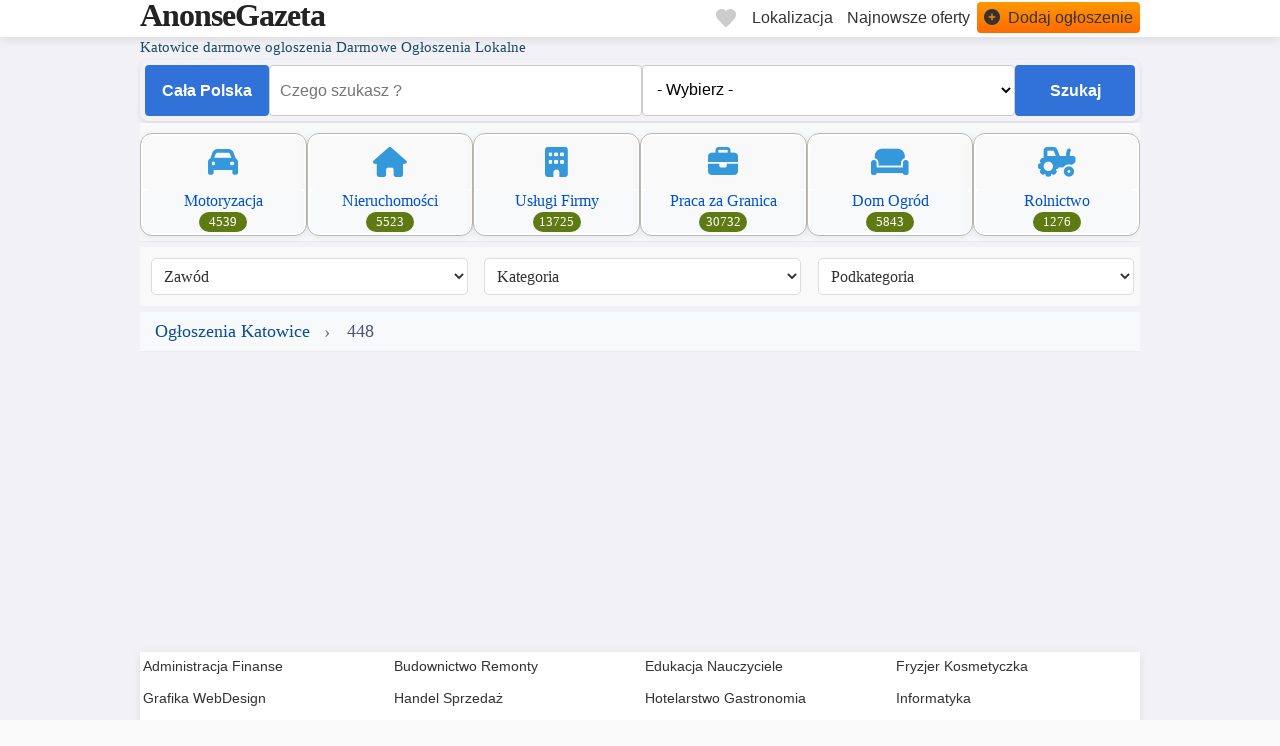

--- FILE ---
content_type: text/html; charset=UTF-8
request_url: https://anonsegazeta.pl/448/darmowe-ogloszenia/7_praca-w-polsce/98_handel-sprzedaz-marketing/15156_sprzedawca-na-stoisku-w-galerii-jurajskiej.html
body_size: 14617
content:
<!DOCTYPE html>
<html lang="pl">
<head>
<meta charset="UTF-8">
<meta http-equiv="X-UA-Compatible" content="IE=edge">
<meta name="viewport" content="width=device-width, initial-scale=1, shrink-to-fit=no">
<meta name="author" content="AnonseGazeta.pl">
<title>Katowice Darmowe Ogłoszenia i Anonse Lokalne Praca w Polsce </title>
<meta name="description" content="Katowice Darmowe ogłoszenia lokalne anonse praca, nieruchomości, auta i usługi w Twoim mieście. Dodaj swoje ogłoszenie za darmo.">
<meta name="robots" content="index, follow, max-snippet:-1, max-image-preview:large">
<link rel="canonical" href="https://anonsegazeta.pl/448/darmowe-ogloszenia/7_praca-w-polsce/98_handel-sprzedaz-marketing/15156_sprzedawca-na-stoisku-w-galerii-jurajskiej.html">
<link rel="preconnect" href="https://anonsegazeta.pl" crossorigin>
<link rel="dns-prefetch" href="https://anonsegazeta.pl">
<link rel="preload" href="https://anonsegazeta.pl/subset-FontAwesome6Free-Solid.woff2" as="font" type="font/woff2" crossorigin>
<link rel="preload" href="https://anonsegazeta.pl/main.css?v=17" as="style">
<base href="https://anonsegazeta.pl" target="_self">
<meta property="og:title" content="Darmowe Ogłoszenia - Anonse Gazeta.pl">
<meta property="og:site_name" content="AnonseGazeta.pl">
<meta property="og:description" content="Najnowsze ogłoszenia kupię, sprzedam, oferty pracy">
<meta property="og:type" content="website">
<meta property="og:url" content="https://anonsegazeta.pl/448/darmowe-ogloszenia/7_praca-w-polsce/98_handel-sprzedaz-marketing/15156_sprzedawca-na-stoisku-w-galerii-jurajskiej.html">
<meta property="og:image" content="https://anonsegazeta.pl/images/anonse_gazeta_logo.avif">
<meta name="twitter:card" content="summary">
<meta name="twitter:title" content="AnonseGazeta.pl">
<meta name="twitter:description" content="Najnowsze ogłoszenia kupię, sprzedam, oferty pracy">
<meta name="twitter:image" content="https://anonsegazeta.pl/images/anonse_gazeta_logo.avif">
<link rel="shortcut icon" href="/favicon.ico" type="image/x-icon">
<link rel="apple-touch-icon" href="/apple-touch-icon.png">
<link rel="apple-touch-icon" sizes="57x57" href="/apple-touch-icon-57x57.png">
<link rel="apple-touch-icon" sizes="72x72" href="/apple-touch-icon-72x72.png">
<link rel="apple-touch-icon" sizes="76x76" href="/apple-touch-icon-76x76.png">
<link rel="apple-touch-icon" sizes="114x114" href="/apple-touch-icon-114x114.png">
<link rel="apple-touch-icon" sizes="120x120" href="/apple-touch-icon-120x120.png">
<link rel="apple-touch-icon" sizes="144x144" href="/apple-touch-icon-144x144.png">
<link rel="apple-touch-icon" sizes="152x152" href="/apple-touch-icon-152x152.png">
<link rel="apple-touch-icon" sizes="180x180" href="/apple-touch-icon-180x180.png">
<link rel="stylesheet" href="https://anonsegazeta.pl/main.css?v=17">
  <script type="application/ld+json">
{
  "@context": "https://schema.org", 
  "@type": "WebSite",
  "name": "Oferty Pracy w Polsce",
  "alternateName": "AnonseGazeta.pl - Praca w Polsce",
  "url": "https://anonsegazeta.pl/praca-w-polsce/", 
  "description": "Znajdź aktualne oferty pracy w Polsce – od zatrudnienia dorywczego po stałe etaty. Sprawdź oferty pracy w różnych branżach: budownictwo, logistyka, opieka, produkcja i wiele więcej.",
  "keywords": [
    "praca w Polsce",
    "oferty pracy",
    "darmowe ogłoszenia pracy",
    "lokalne prace",
    "praca dorywcza",
    "praca biurowa",
    "praca fizyczna"
  ],
  "publisher": {
    "@type": "Organization",
    "name": "AnonseGazeta.pl"
  },
  "potentialAction": {
    "@type": "SearchAction",
    "target": {
      "@type": "EntryPoint",
      "urlTemplate": "https://anonsegazeta.pl/index.php?cityid=0&catid=7&view=ads&search={search_term_string}"
    },
    "query-input": "required name=search_term_string"
  }
}
</script>
<script type="application/ld+json">
{
  "@context": "https://schema.org",
  "@type": "BreadcrumbList",
  "itemListElement": [
    {
      "@type": "ListItem",
      "position": 1,
      "name": "Budownictwo",
      "item": "https://anonsegazeta.pl/praca-w-polsce/budownictwo-remonty/"
    },
    {
      "@type": "ListItem",
      "position": 2,
      "name": "Handel - Sprzedaż",
      "item": "https://anonsegazeta.pl/praca-w-polsce/handel-sprzedaz-marketing/"
    },
		    {
      "@type": "ListItem",
      "position": 3,
      "name": "Kierowca",
      "item": "https://anonsegazeta.pl/praca-w-polsce/kurierzy-transport-kierowca/"
      },
    {
      "@type": "ListItem",
      "position": 4,
      "name": "Pomoc domowa - Opiekunki",
      "item": "https://anonsegazeta.pl/praca-w-polsce/pomoc-domowa-opiekunki/"
    },
	    {
      "@type": "ListItem",
      "position": 5,
      "name": "Opiekunki dla dzieci",
      "item": "https://anonsegazeta.pl/praca-w-polsce/opiekunki-dla-dzieci/"
       },
	    {
      "@type": "ListItem",
      "position": 6,
      "name": "Produkcja - Magazyny",
      "item": "https://anonsegazeta.pl/praca-w-polsce/produkcja-magazyny/"
       },
	    {
      "@type": "ListItem",
      "position": 7,
      "name": "Restauracje - Hotelarstwo",
      "item": "https://anonsegazeta.pl/praca-w-polsce/restauracje-hotelarstwo-gastronomia/"
       },
	       {
      "@type": "ListItem",
      "position": 8,
      "name": "Praca fizyczna",
      "item": "https://anonsegazeta.pl/praca-w-polsce/praca-fizyczna/"
           },
	       {
      "@type": "ListItem",
      "position": 9,
      "name": "Praca dodatkowa",
      "item": "https://anonsegazeta.pl/praca-w-polsce/praca-dodatkowa/"
              },
	       {
      "@type": "ListItem",
      "position": 10,
      "name": "Praca sezonowa",
      "item": "https://anonsegazeta.pl/praca-w-polsce/praca-sezonowa/"
               },
	       {
      "@type": "ListItem",
      "position": 11,
      "name": "Roznoszenie ulotek",
      "item": "https://anonsegazeta.pl/praca-w-polsce/roznoszenie-ulotek/"
               },
	       {
      "@type": "ListItem",
      "position": 12,
      "name": "Sprzątanie",
      "item": "https://anonsegazeta.pl/praca-w-polsce/sprzatanie/"
            }
  ]
}
</script>
<script type="application/ld+json">
{
  "@context": "https://schema.org", 
  "@type": "FAQPage",
  "mainEntity": [
    {
      "@type": "Question",
      "name": "Jak znaleźć pracę w Polsce za pomocą tej platformy?",
      "acceptedAnswer": {
        "@type": "Answer",
        "text": "Aby znaleźć pracę, przejdź do zakładki 'Praca w Polsce', użyj paska wyszukiwania lub wybierz interesujące Cię miasto. Możesz filtrować oferty według branży, rodzaju zatrudnienia i lokalizacji."
      }
    },
    {
      "@type": "Question",
      "name": "Czy mogę dodać darmowe ogłoszenie o poszukiwaniu pracy?",
      "acceptedAnswer": {
        "@type": "Answer",
        "text": "Tak – możesz całkowicie za darmo dodać ogłoszenie jako osoba prywatna lub firma. Wystarczy kliknąć przycisk 'Dodaj ogłoszenie' i wybrać kategorię 'Praca w Polsce'."
      }
    },
    {
      "@type": "Question",
      "name": "Jakie są najpopularniejsze branże pracy w Polsce na tej stronie?",
      "acceptedAnswer": {
        "@type": "Answer",
        "text": "Najczęściej publikowane oferty dotyczą takich branż jak: budownictwo, transport i logistyka, produkcja, pomoc domowa, opieka medyczna, sprzedaż oraz administracja."
      }
    },
    {
      "@type": "Question",
      "name": "Czy potrzebuję CV, aby odpowiadać na oferty pracy?",
      "acceptedAnswer": {
        "@type": "Answer",
        "text": "Większość pracodawców oczekuje CV, ale nie jest to obowiązkowe. Możesz też bezpośrednio skontaktować się z ogłoszeniodawcą przez formularz kontaktowy lub podany numer telefonu."
      }
    },
    {
      "@type": "Question",
      "name": "Czy wszystkie ogłoszenia są sprawdzane pod kątem wiarygodności?",
      "acceptedAnswer": {
        "@type": "Answer",
        "text": "Nie prowadzimy weryfikacji merytorycznej treści ogłoszeń. Zalecamy kontakt bezpośredni z ogłoszeniodawcą i zachowanie ostrożności przy ofertach podejrzanych."
      }
    }
  ]
}
</script>
  <style>
@font-face {
  font-family: 'Font Awesome 6 Free';
  font-style: normal;
  font-weight: 900;
  font-display: block;
  src: url('https://anonsegazeta.pl/subset-FontAwesome6Free-Solid.woff2') format('woff2');
}
</style>
<script data-cfasync="false" nonce="80689966-b1ce-4b44-aa20-be48dee14ecd">try{(function(w,d){!function(j,k,l,m){if(j.zaraz)console.error("zaraz is loaded twice");else{j[l]=j[l]||{};j[l].executed=[];j.zaraz={deferred:[],listeners:[]};j.zaraz._v="5874";j.zaraz._n="80689966-b1ce-4b44-aa20-be48dee14ecd";j.zaraz.q=[];j.zaraz._f=function(n){return async function(){var o=Array.prototype.slice.call(arguments);j.zaraz.q.push({m:n,a:o})}};for(const p of["track","set","debug"])j.zaraz[p]=j.zaraz._f(p);j.zaraz.init=()=>{var q=k.getElementsByTagName(m)[0],r=k.createElement(m),s=k.getElementsByTagName("title")[0];s&&(j[l].t=k.getElementsByTagName("title")[0].text);j[l].x=Math.random();j[l].w=j.screen.width;j[l].h=j.screen.height;j[l].j=j.innerHeight;j[l].e=j.innerWidth;j[l].l=j.location.href;j[l].r=k.referrer;j[l].k=j.screen.colorDepth;j[l].n=k.characterSet;j[l].o=(new Date).getTimezoneOffset();if(j.dataLayer)for(const t of Object.entries(Object.entries(dataLayer).reduce((u,v)=>({...u[1],...v[1]}),{})))zaraz.set(t[0],t[1],{scope:"page"});j[l].q=[];for(;j.zaraz.q.length;){const w=j.zaraz.q.shift();j[l].q.push(w)}r.defer=!0;for(const x of[localStorage,sessionStorage])Object.keys(x||{}).filter(z=>z.startsWith("_zaraz_")).forEach(y=>{try{j[l]["z_"+y.slice(7)]=JSON.parse(x.getItem(y))}catch{j[l]["z_"+y.slice(7)]=x.getItem(y)}});r.referrerPolicy="origin";r.src="/cdn-cgi/zaraz/s.js?z="+btoa(encodeURIComponent(JSON.stringify(j[l])));q.parentNode.insertBefore(r,q)};["complete","interactive"].includes(k.readyState)?zaraz.init():j.addEventListener("DOMContentLoaded",zaraz.init)}}(w,d,"zarazData","script");window.zaraz._p=async d$=>new Promise(ea=>{if(d$){d$.e&&d$.e.forEach(eb=>{try{const ec=d.querySelector("script[nonce]"),ed=ec?.nonce||ec?.getAttribute("nonce"),ee=d.createElement("script");ed&&(ee.nonce=ed);ee.innerHTML=eb;ee.onload=()=>{d.head.removeChild(ee)};d.head.appendChild(ee)}catch(ef){console.error(`Error executing script: ${eb}\n`,ef)}});Promise.allSettled((d$.f||[]).map(eg=>fetch(eg[0],eg[1])))}ea()});zaraz._p({"e":["(function(w,d){})(window,document)"]});})(window,document)}catch(e){throw fetch("/cdn-cgi/zaraz/t"),e;};</script></head>
<body>
  <script>
    (function() {
      const getInitialTheme = () => {
        const savedTheme = document.cookie.match(/theme=([^;]+)/)?.[1];
        if (savedTheme) return savedTheme;

        if (window.matchMedia('(prefers-color-scheme: dark)').matches) return 'dark';
        if (window.matchMedia('(prefers-color-scheme: light)').matches) return 'light';
        return 'gray';
      };

      document.body.classList.add(`theme-${getInitialTheme()}`);
    })();
  </script>
<header class="site-header">
    <div class="header-desktop d-none d-xl-block">
        <div class="container">
            <div class="header-container">
                <div class="header-logo">
            <a href="https://anonsegazeta.pl/" class="logo-text">AnonseGazeta</a>
                </div>
                <nav class="main-navigation" aria-label="Główna nawigacja">
                    <ul class="nav-list">
									 <li class="nav-itemcity">
<button id="theme-toggle">
  <span id="theme-icon" style="opacity:1; color:#FFFFFF;">☀️</span>
</button>
  </li>
                        <li class="nav-itemzapisane">
                            <a href="/zapisane-anonse" class="nav-link" title="Zapisane anonse" aria-label="Zapisane anonse">
                                <svg class="heart-icon" viewBox="0 0 24 24" width="24" height="24" aria-hidden="true">
                                    <path d="M12 21.35l-1.45-1.32C5.4 15.36 2 12.28 2 8.5 2 5.42 4.42 3 7.5 3c1.74 0 3.41.81 4.5 2.09C13.09 3.81 14.76 3 16.5 3 19.58 3 22 5.42 22 8.5c0 3.78-3.4 6.86-8.55 11.54L12 21.35z"/>
                                </svg>
                                <span class="sr-only">Zapisane</span>
                            </a>
                        </li>
                        <li class="nav-itemcity">
    <button class="dropdown-button-secondary" aria-haspopup="true" aria-expanded="false">
        <span class="selected-text nav-link">Lokalizacja</span>
    </button>
    <div class="dropdown-menu-secondary" role="menu"></div>
                        </li>
                        <li class="nav-itemcity">
                            <a href="/dzisiejsze-anonse.html" class="nav-link" title="Najnowsze anonse">
                                <span>Najnowsze oferty</span>
                            </a>
                        </li>
                        <li class="nav-item highlight">
                            <a href="/dodaj-darmowe-ogloszenie" class="nav-link" title="Dodaj Anons">
                                <i class="fas fa-plus-circle nav-icon" aria-hidden="true"></i>
                                <span>Dodaj ogłoszenie</span>
                            </a>
                        </li>
                    </ul>
                </nav>
            </div>
        </div>
    </div>
<script>
const toggleButton = document.getElementById('theme-toggle');
const themeIcon = document.getElementById('theme-icon');
const body = document.body;

const icons = {
  light: '🔆',
  gray: '◑',
  dark: '🌙'
};

function setCookie(name, value, days) {
  const expires = new Date();
  expires.setTime(expires.getTime() + days * 24 * 60 * 60 * 1000);
  document.cookie = `${name}=${value};expires=${expires.toUTCString()};path=/;domain=.anonsegazeta.pl;Secure;SameSite=Lax`;
}

function getCookie(name) {
  const nameEQ = name + "=";
  const cookies = document.cookie.split(';');
  for (let i = 0; i < cookies.length; i++) {
    let cookie = cookies[i].trim();
    if (cookie.startsWith(nameEQ)) {
      return cookie.substring(nameEQ.length);
    }
  }
  return null;
}

function getInitialTheme() {
  const savedTheme = getCookie('theme');
  if (savedTheme) return savedTheme;

  if (window.matchMedia && window.matchMedia('(prefers-color-scheme: dark)').matches) {
    return 'dark';
  }
  if (window.matchMedia && window.matchMedia('(prefers-color-scheme: light)').matches) {
    return 'light';
  }

  return 'gray';
}

const initialTheme = getInitialTheme();

body.className = '';
body.classList.add(`theme-${initialTheme}`);

themeIcon.textContent = icons[initialTheme];

toggleButton.addEventListener('click', () => {
  const currentTheme = getCookie('theme') || getInitialTheme(); // użyj aktualnego
  const themes = ['light', 'gray', 'dark'];
  const currentIndex = themes.indexOf(currentTheme);
  const nextIndex = (currentIndex + 1) % themes.length;
  const nextTheme = themes[nextIndex];

  body.className = '';
  body.classList.add(`theme-${nextTheme}`);
  themeIcon.textContent = icons[nextTheme];

  setCookie('theme', nextTheme, 365);
});
</script>
    </header>
<main class="content-main">
    <div class="custom-table">
        <div class="table-container">
            <div class="table-row">
                <section class="shop-area-start grey-bg">
    <div class="container-xxl">
        <h1 class="tpsection__sub-title">  Katowice darmowe ogloszenia  Darmowe Ogłoszenia Lokalne</h1>     
            
<form class="search-form-a" action="index.php" method="get">
    <!-- Ukryte pole dla typu lokalizacji -->
    <input type="hidden" id="location_type" name="location_type" value="">
    
    <!-- Dynamiczne ukryte pole ID -->
    <input type="hidden" id="location_id" value="">
    
    <!-- Dropdown lokalizacji -->
<div class="location-dropdown">
    <button class="dropdown-button" type="button" aria-haspopup="true" aria-expanded="false" aria-controls="location-list">
        <span class="selected-text nav-links">
            Katowice        </span>
    </button>
    <div class="dropdown-menu" role="list" id="location-list">
        <div role="listitem">Cała Polska</div>
    </div>
</div>

    <input name="search" type="text" placeholder="Czego szukasz ?"  aria-label="Pole wyszukiwania" value="">


            
                    <select name="subcatid" aria-label="Wybierz podkategorię">
                <option value="0">- Wybierz -</option>
                                    <option value="94">
                        Administracja Finanse                    </option>
                                    <option value="95">
                        Budownictwo Remonty                    </option>
                                    <option value="96">
                        Edukacja Nauczyciele                    </option>
                                    <option value="97">
                        Grafika WebDesign                    </option>
                                    <option value="98">
                        Handel Sprzedaż                    </option>
                                    <option value="99">
                        Internet Multimedia                    </option>
                                    <option value="130">
                        Informatyka                    </option>
                                    <option value="131">
                        Kurierzy Kierowcy                    </option>
                                    <option value="132">
                        Media Reklama PR                    </option>
                                    <option value="133">
                        Obsluga klienta call center                    </option>
                                    <option value="233">
                        Fryzjer Kosmetyczka                    </option>
                                    <option value="134">
                        Pomoc Domowa                    </option>
                                    <option value="242">
                        Opiekunki Dzieci                    </option>
                                    <option value="135">
                        Produkcja Magazyny                    </option>
                                    <option value="136">
                        Hotelarstwo Gastronomia                    </option>
                                    <option value="137">
                        Rolnictwo Weterynaria                    </option>
                                    <option value="138">
                        Służba Zdrowia                    </option>
                                    <option value="139">
                        Ubezpieczenia                    </option>
                                    <option value="141">
                        Praca fizyczna                    </option>
                                    <option value="243">
                        Mechanik                    </option>
                                    <option value="244">
                        Ochrona                    </option>
                                    <option value="246">
                        Sprzątanie                    </option>
                                    <option value="245">
                        Kasjer Ekspedient                    </option>
                                    <option value="238">
                        Praca dodatkowa                    </option>
                                    <option value="239">
                        Praca sezonowa                    </option>
                                    <option value="240">
                        Praktyki Staże                    </option>
                                    <option value="241">
                        Roznoszenie ulotek                    </option>
                                    <option value="142">
                        Praca Inne                    </option>
                            </select>
                
        <input type="hidden" name="view" value="ads">
        <input type="hidden" name="catid" value="7">

    
    <button type="submit">Szukaj</button>
</form><div class="col-xl-12a1 content-box layout-section">
<section class="categories-section" >
    <div class="container">
        <div class="categories-container">
                                            <div class="category-card">
                    <a href="https://katowice.anonsegazeta.pl/motoryzacja/" class="category-link">
                  
                            <div class="category-icon">
                                <i class="fas fa-car"></i>
                            </div>
                 
                        <div class="category-info">
                            <div>Motoryzacja</div>
							
                            <span class="count-badge">4539</span>
					
                        </div>
                    </a>
                </div>
                                            <div class="category-card">
                    <a href="https://katowice.anonsegazeta.pl/nieruchomosci/" class="category-link">
                  
                            <div class="category-icon">
                                <i class="fas fa-house"></i>
                            </div>
                 
                        <div class="category-info">
                            <div>Nieruchomości</div>
							
                            <span class="count-badge">5523</span>
					
                        </div>
                    </a>
                </div>
                                            <div class="category-card">
                    <a href="https://katowice.anonsegazeta.pl/uslugi-firmy/" class="category-link">
                  
                            <div class="category-icon">
                                <i class="fas fa-building"></i>
                            </div>
                 
                        <div class="category-info">
                            <div>Usługi Firmy</div>
							
                            <span class="count-badge">13725</span>
					
                        </div>
                    </a>
                </div>
                                            <div class="category-card">
                    <a href="https://katowice.anonsegazeta.pl/praca-za-granica/" class="category-link">
                  
                            <div class="category-icon">
                                <i class="fas fa-briefcase"></i>
                            </div>
                 
                        <div class="category-info">
                            <div>Praca za Granica</div>
							
                            <span class="count-badge">30732</span>
					
                        </div>
                    </a>
                </div>
                                            <div class="category-card">
                    <a href="https://katowice.anonsegazeta.pl/dom-ogrod/" class="category-link">
                  
                            <div class="category-icon">
                                <i class="fas fa-sofa"></i>
                            </div>
                 
                        <div class="category-info">
                            <div>Dom Ogród</div>
							
                            <span class="count-badge">5843</span>
					
                        </div>
                    </a>
                </div>
                                            <div class="category-card">
                    <a href="https://katowice.anonsegazeta.pl/rolnictwo/" class="category-link">
                  
                            <div class="category-icon">
                                <i class="fas fa-tractor"></i>
                            </div>
                 
                        <div class="category-info">
                            <div>Rolnictwo</div>
							
                            <span class="count-badge">1276</span>
					
                        </div>
                    </a>
                </div>
                    </div>
    </div>
</section>
</div>
<div class="select-container">
	<select class="select-box" aria-label="Zawód" onchange="if(this.value) window.location.href=this.value;">
    <option value="">Zawód</option>
    <option value="https://anonsegazeta.pl/praca-brukarz" title="Oferty pracy Brukarz">Brukarz</option>
    <option value="https://anonsegazeta.pl/praca-hydraulik" title="Oferty pracy Hydraulik">Hydraulik</option>
    <option value="https://anonsegazeta.pl/praca-elektryk" title="Oferty pracy Elektryk">Elektryk</option>
    <option value="https://anonsegazeta.pl/praca-stolarz" title="Oferty pracy Stolarz">Stolarz</option>
    <option value="https://anonsegazeta.pl/praca-kafelkarz" title="Oferty pracy Kafelkarz">Kafelkarz</option>
    <option value="https://anonsegazeta.pl/praca-kelner" title="Oferty pracy Kelner">Kelner</option>
    <option value="https://anonsegazeta.pl/praca-kucharz" title="Oferty pracy Kucharz">Kucharz</option>
    <option value="https://anonsegazeta.pl/praca-kierowca" title="Oferty pracy Kierowca">Kierowca</option>
    <option value="https://anonsegazeta.pl/praca-magazynier" title="Oferty pracy Magazynier">Magazynier</option>
    <option value="https://anonsegazeta.pl/praca-malarz" title="Oferty pracy Malarz">Malarz</option>
    <option value="https://anonsegazeta.pl/praca-mechanik" title="Oferty pracy Mechanik">Mechanik</option>
    <option value="https://anonsegazeta.pl/praca-monter" title="Oferty pracy Monter">Monter</option>
    <option value="https://anonsegazeta.pl/praca-murarz" title="Oferty pracy Murarz">Murarz</option>
    <option value="https://anonsegazeta.pl/praca-operator" title="Oferty pracy Operator">Operator</option>
    <option value="https://anonsegazeta.pl/praca-pakowacz" title="Oferty pracy Pakowacz">Pakowacz</option>
    <option value="https://anonsegazeta.pl/praca-pielegniarka" title="Oferty pracy Pielęgniarka">Pielęgniarka</option>
    <option value="https://anonsegazeta.pl/praca-opiekunka" title="Oferty pracy Opiekunka">Opiekunka</option>
    <option value="https://anonsegazeta.pl/praca-rzeznik" title="Oferty pracy Rzeźnik">Rzeźnik</option>
    <option value="https://anonsegazeta.pl/praca-spawacz" title="Oferty pracy Spawacz">Spawacz</option>
    <option value="https://anonsegazeta.pl/praca-sprzataczka" title="Oferty pracy Sprzątaczka">Sprzątaczka</option>
    <option value="https://anonsegazeta.pl/praca-slusarz" title="Oferty pracy Ślusarz">Ślusarz</option>
    <option value="https://anonsegazeta.pl/praca-pracownik-fizyczny" title="Oferty pracy Praca fizyczna">Pracownik Fizyczny</option>
    <option value="https://anonsegazeta.pl/praca-na-budowie" title="Oferty pracy na Budowie">Praca na Budowie</option>
    <option value="https://anonsegazeta.pl/praca-na-produkcji" title="Oferty pracy na Produkcji">Praca na Produkcji</option>
	<option value="https://anonsegazeta.pl/praca-na-gospodarstwie" title="Oferty pracy na Gospodarstwie">Praca na Gospodarstwie</option>
	</select>
<!-- Kategoria -->
    <select id="kategoria" aria-label="Kategoria" onchange="loadSubcategories(this.value)" class="select-box">
        <option value="">Kategoria</option>
        <option value="Motoryzacja" data-catid="2" >Motoryzacja</option><option value="Nieruchomości" data-catid="3" >Nieruchomości</option><option value="Dom Ogród" data-catid="4" >Dom Ogród</option><option value="Turystyka" data-catid="14" >Turystyka</option><option value="Usługi Firmy" data-catid="8" >Usługi Firmy</option><option value="Praca Za Granicą" data-catid="18" >Praca Za Granicą</option><option value="Praca w Polsce" data-catid="7" >Praca w Polsce</option><option value="Rolnictwo" data-catid="12" >Rolnictwo</option><option value="Dla Dziecka" data-catid="5" >Dla Dziecka</option><option value="Moda Uroda" data-catid="15" >Moda Uroda</option><option value="Zwierzęta" data-catid="16" >Zwierzęta</option>    </select>
<!-- Podkategoria -->
    <select id="podkategoria" aria-label="Podkategoria" onchange="changeCategory()" class="select-box">
        <option value="">Podkategoria</option>
    </select>

</div>  
	
 	
		
<div class="product__filter-content">
<div class="row align-items-center">
<div class="col-sm-4a">
<div class="product__item-count">
<div class="mlista">
</div>
</div>
</div>		
</div>
</div>
<script>
 function toggleJobs() {
        // Get all hidden job sections
        var hiddenJobs = document.querySelectorAll('.hidden-jobs');
        
        // Toggle visibility for each hidden job section
        hiddenJobs.forEach(function(jobSection) {
            if (jobSection.style.display === 'none' || jobSection.style.display === '') {
                jobSection.style.display = 'block';
            } else {
                jobSection.style.display = 'none';
            }
        });

        // Change text of the "show more" link
        var linkText = document.getElementById('show-more-link');
        if (linkText.innerHTML === 'Pokaż więcej') {
            linkText.innerHTML = 'Pokaż mniej';
        } else {
            linkText.innerHTML = 'Pokaż więcej';
        }
    }
</script>	
 <div class="grey-bg pt-5 pb-5">
		<nav class="breadcrumb-nav" aria-label="Nawigacja okruszkowa">
  <div class="breadcrumb-container">
    <div class="breadcrumb-content">
      <a href="https://.anonsegazeta.pl/" title="Darmowe Anonse ">Ogłoszenia Katowice</a>
  		448


    </div>
  </div>
</nav>
<div class="subcategory"><ul><li><a href="https://anonsegazeta.pl/praca-w-polsce/administracja-finanse/" title="Administracja Finanse">Administracja Finanse</a></li><li><a href="https://anonsegazeta.pl/praca-w-polsce/budownictwo-remonty/" title="Budownictwo Remonty">Budownictwo Remonty</a></li><li><a href="https://anonsegazeta.pl/praca-w-polsce/edukacja-nauczyciele/" title="Edukacja Nauczyciele">Edukacja Nauczyciele</a></li><li><a href="https://anonsegazeta.pl/praca-w-polsce/fryzjer-kosmetyczka/" title="Fryzjer Kosmetyczka">Fryzjer Kosmetyczka</a></li><li><a href="https://anonsegazeta.pl/praca-w-polsce/grafika-webdesign/" title="Grafika WebDesign">Grafika WebDesign</a></li><li><a href="https://anonsegazeta.pl/praca-w-polsce/handel-sprzedaz/" title="Handel Sprzedaż">Handel Sprzedaż</a></li><li><a href="https://anonsegazeta.pl/praca-w-polsce/hotelarstwo-gastronomia/" title="Hotelarstwo Gastronomia">Hotelarstwo Gastronomia</a></li><li><a href="https://anonsegazeta.pl/praca-w-polsce/informatyka/" title="Informatyka">Informatyka</a></li><li><a href="https://anonsegazeta.pl/praca-w-polsce/internet-multimedia/" title="Internet Multimedia">Internet Multimedia</a></li><li><a href="https://anonsegazeta.pl/praca-w-polsce/kasjer-ekspedient/" title="Kasjer Ekspedient">Kasjer Ekspedient</a></li><li><a href="https://anonsegazeta.pl/praca-w-polsce/kurierzy-kierowcy/" title="Kurierzy Kierowcy">Kurierzy Kierowcy</a></li><li><a href="https://anonsegazeta.pl/praca-w-polsce/mechanik/" title="Mechanik">Mechanik</a></li><li><a href="https://anonsegazeta.pl/praca-w-polsce/media-reklama-pr/" title="Media Reklama PR">Media Reklama PR</a></li><li><a href="https://anonsegazeta.pl/praca-w-polsce/obsluga-klienta-call-center/" title="Obsluga klienta call center">Obsluga klienta call center</a></li><li><a href="https://anonsegazeta.pl/praca-w-polsce/ochrona/" title="Ochrona">Ochrona</a></li><li><a href="https://anonsegazeta.pl/praca-w-polsce/opiekunki-dzieci/" title="Opiekunki Dzieci">Opiekunki Dzieci</a></li><li><a href="https://anonsegazeta.pl/praca-w-polsce/pomoc-domowa/" title="Pomoc Domowa">Pomoc Domowa</a></li><li><a href="https://anonsegazeta.pl/praca-w-polsce/praca-dodatkowa/" title="Praca dodatkowa">Praca dodatkowa</a></li><li><a href="https://anonsegazeta.pl/praca-w-polsce/praca-fizyczna/" title="Praca fizyczna">Praca fizyczna</a></li><li><a href="https://anonsegazeta.pl/praca-w-polsce/praca-inne/" title="Praca Inne">Praca Inne</a></li><li><a href="https://anonsegazeta.pl/praca-w-polsce/praca-sezonowa/" title="Praca sezonowa">Praca sezonowa</a></li><li><a href="https://anonsegazeta.pl/praca-w-polsce/praktyki-staze/" title="Praktyki Staże">Praktyki Staże</a></li><li><a href="https://anonsegazeta.pl/praca-w-polsce/produkcja-magazyny/" title="Produkcja Magazyny">Produkcja Magazyny</a></li><li><a href="https://anonsegazeta.pl/praca-w-polsce/rolnictwo-weterynaria/" title="Rolnictwo Weterynaria">Rolnictwo Weterynaria</a></li><li><a href="https://anonsegazeta.pl/praca-w-polsce/roznoszenie-ulotek/" title="Roznoszenie ulotek">Roznoszenie ulotek</a></li><li><a href="https://anonsegazeta.pl/praca-w-polsce/sprzatanie/" title="Sprzątanie">Sprzątanie</a></li><li><a href="https://anonsegazeta.pl/praca-w-polsce/sluzba-zdrowia/" title="Służba Zdrowia">Służba Zdrowia</a></li><li><a href="https://anonsegazeta.pl/praca-w-polsce/ubezpieczenia/" title="Ubezpieczenia">Ubezpieczenia</a></li></ul></div>

		<div class="national lokalne-title">
Ogłoszenia Ogólnopolskie</div>
<section class="list">
    <article class="lista-card">
<div class="lista-media">
    <div class="icon-placeholder" data-category="7">
        <i class="fa-solid fa-briefcase"></i>
    </div>
    
    </div>
        <div class="lista-content">
            <h3 class="lista-title">
                <a href="https://radom.anonsegazeta.pl/hotelarstwo-gastronomia/dam-prace-cl" title="Radom Dam pracę ">
                    Dam pracę                 </a>
                            </h3>
                        <div class="lista-description">
                <span class="postpreview1">Cukiernia w Radomiu zatrudni cukiernika lub pomoc w cukierni.Wszelkie informacje pod numerem telefonu  </span>            </div>
                        <div class="lista-footer">
                <div class="footer-content">
                    <div class="meta-item date">
                                            </div>
                    <div class="meta-item location">
                        <i class="fas fa-map-marker-alt" aria-hidden="true"></i>
                        <span>Radom</span>
                    </div>
                    <div class="meta-item category">
                        <i class="fas fa-tag" aria-hidden="true"></i>
                        <span>Hotelarstwo Gastronomia</span>
                    </div>
                    <div class="meta-item type">
                        <i class="fas fa-globe" aria-hidden="true"></i>
                        <span>Lokalne</span>
                    </div>
<div class="bookmark-container">
                        <button id="bookmarkad83226" 
                                name="bookmarkad" 
                                class="savead" 
                                data-adid="83226"
                                aria-label="Zapisz ogłoszenie do ulubionych">
                            <svg class="heart-icon" viewBox="0 0 24 24" width="24" height="24" aria-hidden="true">
                                <path d="M12 21.35l-1.45-1.32C5.4 15.36 2 12.28 2 8.5 2 5.42 4.42 3 7.5 3c1.74 0 3.41.81 4.5 2.09C13.09 3.81 14.76 3 16.5 3 19.58 3 22 5.42 22 8.5c0 3.78-3.4 6.86-8.55 11.54L12 21.35z"/>
                            </svg>
                            <span class="sr-only">Zapisz</span>
                        </button>
                        <span id="bookmarkadspan83226" class="tooltip" role="status" aria-live="polite"></span>
                    </div>
                </div>
            </div>
        </div>
    </article>
</section>
<section class="list">
    <article class="lista-card">
<div class="lista-media">
    <div class="icon-placeholder" data-category="7">
        <i class="fa-solid fa-briefcase"></i>
    </div>
    
    </div>
        <div class="lista-content">
            <h3 class="lista-title">
                <a href="https://zawiercie.anonsegazeta.pl/hotelarstwo-gastronomia/pracownik-obsugi-szkolecatering-a" title="Zawiercie PRACOWNIK OBSŁUGI SZKOLEŃ/CATERING">
                    PRACOWNIK OBSŁUGI SZKOLEŃ/CATERING                </a>
                            </h3>
                        <div class="lista-description">
                <span class="postpreview1">POSZUKUJEMY OSÓB Z WOJEWÓDZTWA ŚLĄSKIEGO - ZAWIERCIE I OKOLICE. PROSIMY PRZESYŁAĆ CV NA ADRES E-MAIL  

Firma Kontraktor Sp. z o.o. zatrudni osobę do obsługi szkoleń (umowa zlecenie).

Główne zadania na stanowisku:
- obsługa cateringowa w ramach...</span>            </div>
                        <div class="lista-footer">
                <div class="footer-content">
                    <div class="meta-item date">
                                            </div>
                    <div class="meta-item location">
                        <i class="fas fa-map-marker-alt" aria-hidden="true"></i>
                        <span>Zawiercie</span>
                    </div>
                    <div class="meta-item category">
                        <i class="fas fa-tag" aria-hidden="true"></i>
                        <span>Hotelarstwo Gastronomia</span>
                    </div>
                    <div class="meta-item type">
                        <i class="fas fa-globe" aria-hidden="true"></i>
                        <span>Lokalne</span>
                    </div>
<div class="bookmark-container">
                        <button id="bookmarkad81038" 
                                name="bookmarkad" 
                                class="savead" 
                                data-adid="81038"
                                aria-label="Zapisz ogłoszenie do ulubionych">
                            <svg class="heart-icon" viewBox="0 0 24 24" width="24" height="24" aria-hidden="true">
                                <path d="M12 21.35l-1.45-1.32C5.4 15.36 2 12.28 2 8.5 2 5.42 4.42 3 7.5 3c1.74 0 3.41.81 4.5 2.09C13.09 3.81 14.76 3 16.5 3 19.58 3 22 5.42 22 8.5c0 3.78-3.4 6.86-8.55 11.54L12 21.35z"/>
                            </svg>
                            <span class="sr-only">Zapisz</span>
                        </button>
                        <span id="bookmarkadspan81038" class="tooltip" role="status" aria-live="polite"></span>
                    </div>
                </div>
            </div>
        </div>
    </article>
</section>
<h2 data-heading-tag="H2"  class="local lokalne-title">Anonse Lokalne Katowice</h2>
 <section class="list">
    <article class="lista-card">
<div class="lista-media">
    <img src="adpics/mini/2025/08/tn_poszukiwani-respondenci-z-calej-polski-1-1756142051-68ac99e346646.webp" 
         alt="poszukiwani respondenci z całej Polski!" 
         title="Katowice poszukiwani respondenci z całej Polski!" 
         class="lista-image" 
         width="300" height="157"
         >
    
            <span class="urgent-badge">PILNE</span>
    </div>
<div class="lista-content">
            <h3 class="lista-title">
                <a href="https://katowice.anonsegazeta.pl/administracja-finanse/poszukiwani-respondenci-z-calej-polski" title="Katowice poszukiwani respondenci z całej Polski!">
                    poszukiwani respondenci z całej Polski!                </a>
                            </h3>
                        <div class="lista-description">
                <span class="postpreview1">Panel badawczy szuka chętnych osób z całej Polski zainteresowanych możliwością zarabiania dodatkowych pieniędzy i zdobywania nagród rzeczowych.

Zadanie polega na wypełnianiu ankiet online w dogodnym dla siebie czasie.
Warunkiem jest wiek powyżej ...</span>            </div>
                        <div class="lista-footer">
                <div class="footer-content">
                    <div class="meta-item date">
                                            </div>
                    <div class="meta-item location">
                        <i class="fas fa-map-marker-alt" aria-hidden="true"></i>
                        <span>Katowice</span>
                    </div>
                    <div class="meta-item category">
                        <i class="fas fa-tag" aria-hidden="true"></i>
                        <span>Administracja Finanse</span>
                    </div>
                    <div class="meta-item type">
                        <i class="fas fa-globe" aria-hidden="true"></i>
                        <span>Ogólnopolskie</span>
                    </div>
<div class="bookmark-container">
                        <button id="bookmarkad106149" 
                                name="bookmarkad" 
                                class="savead" 
                                data-adid="106149"
                                aria-label="Zapisz ogłoszenie do ulubionych">
                            <svg class="heart-icon" viewBox="0 0 24 24" width="24" height="24" aria-hidden="true">
                                <path d="M12 21.35l-1.45-1.32C5.4 15.36 2 12.28 2 8.5 2 5.42 4.42 3 7.5 3c1.74 0 3.41.81 4.5 2.09C13.09 3.81 14.76 3 16.5 3 19.58 3 22 5.42 22 8.5c0 3.78-3.4 6.86-8.55 11.54L12 21.35z"/>
                            </svg>
                            <span class="sr-only">Zapisz</span>
                        </button>
                        <span id="bookmarkadspan106149" class="tooltip" role="status" aria-live="polite"></span>
                    </div>
                </div>
            </div>
        </div>
    </article>
</section>
  
	
	
<section class="list">
    <article class="lista-card">
<div class="lista-media">
    <img src="adpics/mini/2025/07/tn_pomagamy-znalezc-prace-dla-osob-z-orzeczona-niepelnosprawnoscia-1-6878acf44ea82.webp" 
         alt="Pomagamy znaleźć pracę dla osób z orzeczoną niepełnosprawnością" 
         title="Katowice Pomagamy znaleźć pracę dla osób z orzeczoną niepełnosprawnością" 
         class="lista-image" 
         width="300" height="157"
         >
    
    </div>
<div class="lista-content">
            <h3 class="lista-title">
                <a href="https://katowice.anonsegazeta.pl/praca-fizyczna/pomagamy-znalezc-prace-dla-osob-z-orzeczona-niepelnosprawnoscia" title="Katowice Pomagamy znaleźć pracę dla osób z orzeczoną niepełnosprawnością">
                    Pomagamy znaleźć pracę dla osób z orzeczoną niepełnosprawnoś...                </a>
                            </h3>
                        <div class="lista-description">
                <span class="postpreview1">Masz orzeczenie o niepełnosprawności i chcesz pracować?
Fundacja Aktywności Zawodowej pomoże Ci postawić pierwszy krok!

Szukasz pracy w sprzątaniu, ochronie lub biurze? A może chcesz zdobyć nowe umiejętności i wrócić na rynek pracy z pewnością si...</span>            </div>
                        <div class="lista-footer">
                <div class="footer-content">
                    <div class="meta-item date">
                                            </div>
                    <div class="meta-item location">
                        <i class="fas fa-map-marker-alt" aria-hidden="true"></i>
                        <span>Katowice</span>
                    </div>
                    <div class="meta-item category">
                        <i class="fas fa-tag" aria-hidden="true"></i>
                        <span>Praca fizyczna</span>
                    </div>
                    <div class="meta-item type">
                        <i class="fas fa-globe" aria-hidden="true"></i>
                        <span>Lokalne</span>
                    </div>
<div class="bookmark-container">
                        <button id="bookmarkad105148" 
                                name="bookmarkad" 
                                class="savead" 
                                data-adid="105148"
                                aria-label="Zapisz ogłoszenie do ulubionych">
                            <svg class="heart-icon" viewBox="0 0 24 24" width="24" height="24" aria-hidden="true">
                                <path d="M12 21.35l-1.45-1.32C5.4 15.36 2 12.28 2 8.5 2 5.42 4.42 3 7.5 3c1.74 0 3.41.81 4.5 2.09C13.09 3.81 14.76 3 16.5 3 19.58 3 22 5.42 22 8.5c0 3.78-3.4 6.86-8.55 11.54L12 21.35z"/>
                            </svg>
                            <span class="sr-only">Zapisz</span>
                        </button>
                        <span id="bookmarkadspan105148" class="tooltip" role="status" aria-live="polite"></span>
                    </div>
                </div>
            </div>
        </div>
    </article>
</section>
  
	
	
<section class="list">
    <article class="lista-card">
<div class="lista-media">
    <div class="icon-placeholder" data-category="7">
        <i class="fa-solid fa-briefcase"></i>
    </div>
    
    </div>
<div class="lista-content">
            <h3 class="lista-title">
                <a href="https://katowice.anonsegazeta.pl/praca-inne/trener-kompetencji-miekkich-k" title="Katowice Trener kompetencji miękkich ">
                    Trener kompetencji miękkich                 </a>
                            </h3>
                        <div class="lista-description">
                <span class="postpreview1">Zatrudnimy trenera w obszarze kompetencji miękkich do realizacji szkoleń dla osób dorosłych. ZACHĘCAMY DO WYSYŁANIA CV NA PODANY PONIŻEJ ADRES E-MAIL. PREFERUJEMY WYŁĄCZNIE KONTAKT E-MAIL!

Wymagania:
- wykształcenie wyższe , kwalifikacje w obszar...</span>            </div>
                        <div class="lista-footer">
                <div class="footer-content">
                    <div class="meta-item date">
                                            </div>
                    <div class="meta-item location">
                        <i class="fas fa-map-marker-alt" aria-hidden="true"></i>
                        <span>Katowice</span>
                    </div>
                    <div class="meta-item category">
                        <i class="fas fa-tag" aria-hidden="true"></i>
                        <span>Praca Inne</span>
                    </div>
                    <div class="meta-item type">
                        <i class="fas fa-globe" aria-hidden="true"></i>
                        <span>Lokalne</span>
                    </div>
<div class="bookmark-container">
                        <button id="bookmarkad81143" 
                                name="bookmarkad" 
                                class="savead" 
                                data-adid="81143"
                                aria-label="Zapisz ogłoszenie do ulubionych">
                            <svg class="heart-icon" viewBox="0 0 24 24" width="24" height="24" aria-hidden="true">
                                <path d="M12 21.35l-1.45-1.32C5.4 15.36 2 12.28 2 8.5 2 5.42 4.42 3 7.5 3c1.74 0 3.41.81 4.5 2.09C13.09 3.81 14.76 3 16.5 3 19.58 3 22 5.42 22 8.5c0 3.78-3.4 6.86-8.55 11.54L12 21.35z"/>
                            </svg>
                            <span class="sr-only">Zapisz</span>
                        </button>
                        <span id="bookmarkadspan81143" class="tooltip" role="status" aria-live="polite"></span>
                    </div>
                </div>
            </div>
        </div>
    </article>
</section>
  
	
	
<section class="list">
    <article class="lista-card">
<div class="lista-media">
    <img src="adpics/mini/2022/07/tn_62e259cf84dfbf3db04023703.jpg" 
         alt="Pracownik biurowy bez doświadczenia od zaraz" 
         title="Katowice Pracownik biurowy bez doświadczenia od zaraz" 
         class="lista-image" 
         width="300" height="157"
         >
    
    </div>
<div class="lista-content">
            <h3 class="lista-title">
                <a href="https://katowice.anonsegazeta.pl/praca-inne/pracownik-biurowy-bez-doswiadczenia-od-zaraz-a" title="Katowice Pracownik biurowy bez doświadczenia od zaraz">
                    Pracownik biurowy bez doświadczenia od zaraz                </a>
                            </h3>
                        <div class="lista-description">
                <span class="postpreview1"> Pracownik biurowy bez doświadczenia. Umowa-zlecenie.

Praca stała lub dorywcza, w stabilnej i perspektywicznej firmie, w szybko rozwijającej się branży cyfrowych finansów.

Nie wymagamy doświadczenia na podobnych stanowiskach. Wszystkiego Cię na...</span>            </div>
                        <div class="lista-footer">
                <div class="footer-content">
                    <div class="meta-item date">
                                            </div>
                    <div class="meta-item location">
                        <i class="fas fa-map-marker-alt" aria-hidden="true"></i>
                        <span>Katowice</span>
                    </div>
                    <div class="meta-item category">
                        <i class="fas fa-tag" aria-hidden="true"></i>
                        <span>Praca Inne</span>
                    </div>
                    <div class="meta-item type">
                        <i class="fas fa-globe" aria-hidden="true"></i>
                        <span>Lokalne</span>
                    </div>
<div class="bookmark-container">
                        <button id="bookmarkad77688" 
                                name="bookmarkad" 
                                class="savead" 
                                data-adid="77688"
                                aria-label="Zapisz ogłoszenie do ulubionych">
                            <svg class="heart-icon" viewBox="0 0 24 24" width="24" height="24" aria-hidden="true">
                                <path d="M12 21.35l-1.45-1.32C5.4 15.36 2 12.28 2 8.5 2 5.42 4.42 3 7.5 3c1.74 0 3.41.81 4.5 2.09C13.09 3.81 14.76 3 16.5 3 19.58 3 22 5.42 22 8.5c0 3.78-3.4 6.86-8.55 11.54L12 21.35z"/>
                            </svg>
                            <span class="sr-only">Zapisz</span>
                        </button>
                        <span id="bookmarkadspan77688" class="tooltip" role="status" aria-live="polite"></span>
                    </div>
                </div>
            </div>
        </div>
    </article>
</section>
  
	
	
<section class="list">
    <article class="lista-card">
<div class="lista-media">
    <img src="adpics/mini/2022/06/tn_62ba0fca2fec44f493ee05136.jpg" 
         alt="Pracownik biurowy w trybie zdalnym. Umowa-zlecenie" 
         title="Katowice Pracownik biurowy w trybie zdalnym. Umowa-zlecenie" 
         class="lista-image" 
         width="300" height="157"
          loading="lazy">
    
    </div>
<div class="lista-content">
            <h3 class="lista-title">
                <a href="https://katowice.anonsegazeta.pl/praca-inne/pracownik-biurowy-w-trybie-zdalnym-umowa-zlecenie-g" title="Katowice Pracownik biurowy w trybie zdalnym. Umowa-zlecenie">
                    Pracownik biurowy w trybie zdalnym. Umowa-zlecenie                </a>
                            </h3>
                        <div class="lista-description">
                <span class="postpreview1">Pracownik biurowy bez doświadczenia. Umowa-zlecenie.

Praca stała lub dorywcza, w stabilnej i perspektywicznej firmie, w szybko rozwijającej się branży cyfrowych finansów.

Nie wymagamy doświadczenia na podobnych stanowiskach. Wszystkiego Cię nau...</span>            </div>
                        <div class="lista-footer">
                <div class="footer-content">
                    <div class="meta-item date">
                                            </div>
                    <div class="meta-item location">
                        <i class="fas fa-map-marker-alt" aria-hidden="true"></i>
                        <span>Katowice</span>
                    </div>
                    <div class="meta-item category">
                        <i class="fas fa-tag" aria-hidden="true"></i>
                        <span>Praca Inne</span>
                    </div>
                    <div class="meta-item type">
                        <i class="fas fa-globe" aria-hidden="true"></i>
                        <span>Lokalne</span>
                    </div>
<div class="bookmark-container">
                        <button id="bookmarkad77151" 
                                name="bookmarkad" 
                                class="savead" 
                                data-adid="77151"
                                aria-label="Zapisz ogłoszenie do ulubionych">
                            <svg class="heart-icon" viewBox="0 0 24 24" width="24" height="24" aria-hidden="true">
                                <path d="M12 21.35l-1.45-1.32C5.4 15.36 2 12.28 2 8.5 2 5.42 4.42 3 7.5 3c1.74 0 3.41.81 4.5 2.09C13.09 3.81 14.76 3 16.5 3 19.58 3 22 5.42 22 8.5c0 3.78-3.4 6.86-8.55 11.54L12 21.35z"/>
                            </svg>
                            <span class="sr-only">Zapisz</span>
                        </button>
                        <span id="bookmarkadspan77151" class="tooltip" role="status" aria-live="polite"></span>
                    </div>
                </div>
            </div>
        </div>
    </article>
</section>
  
  
<div class="tplist__product mb-20">
<script async src="https://pagead2.googlesyndication.com/pagead/js/adsbygoogle.js?client=ca-pub-5352263079274002"
     crossorigin="anonymous"></script>
<ins class="adsbygoogle"
     style="display:block"
     data-ad-format="fluid"
     data-ad-layout-key="-fm-53+cz+g-th"
     data-ad-client="ca-pub-5352263079274002"
     data-ad-slot="2082373869"></ins>
<script>
     (adsbygoogle = window.adsbygoogle || []).push({});
</script>
</div>
	
	
<section class="list">
    <article class="lista-card">
<div class="lista-media">
    <img src="adpics/mini/2022/03/tn_6242c8531fa20984c8bca244e.jpg" 
         alt="Pracownik biurowy w trybie zdalnym. Umowa-zlecenie" 
         title="Katowice Pracownik biurowy w trybie zdalnym. Umowa-zlecenie" 
         class="lista-image" 
         width="300" height="157"
          loading="lazy">
    
    </div>
<div class="lista-content">
            <h3 class="lista-title">
                <a href="https://katowice.anonsegazeta.pl/praca-inne/pracownik-biurowy-w-trybie-zdalnym-umowa-zlecenie-f" title="Katowice Pracownik biurowy w trybie zdalnym. Umowa-zlecenie">
                    Pracownik biurowy w trybie zdalnym. Umowa-zlecenie                </a>
                            </h3>
                        <div class="lista-description">
                <span class="postpreview1">Pracownik biurowy bez doświadczenia. Umowa-zlecenie.

Praca stała lub dorywcza, w stabilnej i perspektywicznej firmie, w szybko rozwijającej się branży cyfrowych finansów.

Nie wymagamy doświadczenia na podobnych stanowiskach. Wszystkiego Cię nau...</span>            </div>
                        <div class="lista-footer">
                <div class="footer-content">
                    <div class="meta-item date">
                                            </div>
                    <div class="meta-item location">
                        <i class="fas fa-map-marker-alt" aria-hidden="true"></i>
                        <span>Katowice</span>
                    </div>
                    <div class="meta-item category">
                        <i class="fas fa-tag" aria-hidden="true"></i>
                        <span>Praca Inne</span>
                    </div>
                    <div class="meta-item type">
                        <i class="fas fa-globe" aria-hidden="true"></i>
                        <span>Lokalne</span>
                    </div>
<div class="bookmark-container">
                        <button id="bookmarkad75172" 
                                name="bookmarkad" 
                                class="savead" 
                                data-adid="75172"
                                aria-label="Zapisz ogłoszenie do ulubionych">
                            <svg class="heart-icon" viewBox="0 0 24 24" width="24" height="24" aria-hidden="true">
                                <path d="M12 21.35l-1.45-1.32C5.4 15.36 2 12.28 2 8.5 2 5.42 4.42 3 7.5 3c1.74 0 3.41.81 4.5 2.09C13.09 3.81 14.76 3 16.5 3 19.58 3 22 5.42 22 8.5c0 3.78-3.4 6.86-8.55 11.54L12 21.35z"/>
                            </svg>
                            <span class="sr-only">Zapisz</span>
                        </button>
                        <span id="bookmarkadspan75172" class="tooltip" role="status" aria-live="polite"></span>
                    </div>
                </div>
            </div>
        </div>
    </article>
</section>
  
	
	
<section class="list">
    <article class="lista-card">
<div class="lista-media">
    <div class="icon-placeholder" data-category="7">
        <i class="fa-solid fa-briefcase"></i>
    </div>
    
    </div>
<div class="lista-content">
            <h3 class="lista-title">
                <a href="https://katowice.anonsegazeta.pl/budownictwo-remonty/murarz-zbrojarz-d" title="Katowice Murarz / Zbrojarz">
                    Murarz / Zbrojarz                </a>
                            </h3>
                        <div class="lista-description">
                <span class="postpreview1">Przyjmę do pracy Murarzy oraz Zbrojarzy. Firma z Katowic, praca na terenie Śląska. Budowa domów jednorodzinnych, dobre zarobki.
Kontakt telefoniczny:  ...</span>            </div>
                        <div class="lista-footer">
                <div class="footer-content">
                    <div class="meta-item date">
                                            </div>
                    <div class="meta-item location">
                        <i class="fas fa-map-marker-alt" aria-hidden="true"></i>
                        <span>Katowice</span>
                    </div>
                    <div class="meta-item category">
                        <i class="fas fa-tag" aria-hidden="true"></i>
                        <span>Budownictwo Remonty</span>
                    </div>
                    <div class="meta-item type">
                        <i class="fas fa-globe" aria-hidden="true"></i>
                        <span>Lokalne</span>
                    </div>
<div class="bookmark-container">
                        <button id="bookmarkad74386" 
                                name="bookmarkad" 
                                class="savead" 
                                data-adid="74386"
                                aria-label="Zapisz ogłoszenie do ulubionych">
                            <svg class="heart-icon" viewBox="0 0 24 24" width="24" height="24" aria-hidden="true">
                                <path d="M12 21.35l-1.45-1.32C5.4 15.36 2 12.28 2 8.5 2 5.42 4.42 3 7.5 3c1.74 0 3.41.81 4.5 2.09C13.09 3.81 14.76 3 16.5 3 19.58 3 22 5.42 22 8.5c0 3.78-3.4 6.86-8.55 11.54L12 21.35z"/>
                            </svg>
                            <span class="sr-only">Zapisz</span>
                        </button>
                        <span id="bookmarkadspan74386" class="tooltip" role="status" aria-live="polite"></span>
                    </div>
                </div>
            </div>
        </div>
    </article>
</section>
  
	
	
<section class="list">
    <article class="lista-card">
<div class="lista-media">
    <img src="adpics/mini/2021/09/tn_613ac17b84f8a81a0780e3248.jpg" 
         alt="Księgowa/Księgowy – Katowice" 
         title="Katowice Księgowa/Księgowy – Katowice" 
         class="lista-image" 
         width="300" height="157"
          loading="lazy">
    
    </div>
<div class="lista-content">
            <h3 class="lista-title">
                <a href="https://katowice.anonsegazeta.pl/praca-inne/ksiegowaksiegowy-katowice-a" title="Katowice Księgowa/Księgowy – Katowice">
                    Księgowa/Księgowy – Katowice                </a>
                            </h3>
                        <div class="lista-description">
                <span class="postpreview1">Pracodawca to jedno z największych biur rachunkowych na śląsku, firma wielokrotnie nagradzana za swój profesjonalizm i kompetencje. Opierając się na wieloletnim doświadczeniu, biuro świadczy usługi księgowe, doradcze i finansowe na wysokim poziomie. ...</span>            </div>
                        <div class="lista-footer">
                <div class="footer-content">
                    <div class="meta-item date">
                                            </div>
                    <div class="meta-item location">
                        <i class="fas fa-map-marker-alt" aria-hidden="true"></i>
                        <span>Katowice</span>
                    </div>
                    <div class="meta-item category">
                        <i class="fas fa-tag" aria-hidden="true"></i>
                        <span>Praca Inne</span>
                    </div>
                    <div class="meta-item type">
                        <i class="fas fa-globe" aria-hidden="true"></i>
                        <span>Lokalne</span>
                    </div>
<div class="bookmark-container">
                        <button id="bookmarkad74263" 
                                name="bookmarkad" 
                                class="savead" 
                                data-adid="74263"
                                aria-label="Zapisz ogłoszenie do ulubionych">
                            <svg class="heart-icon" viewBox="0 0 24 24" width="24" height="24" aria-hidden="true">
                                <path d="M12 21.35l-1.45-1.32C5.4 15.36 2 12.28 2 8.5 2 5.42 4.42 3 7.5 3c1.74 0 3.41.81 4.5 2.09C13.09 3.81 14.76 3 16.5 3 19.58 3 22 5.42 22 8.5c0 3.78-3.4 6.86-8.55 11.54L12 21.35z"/>
                            </svg>
                            <span class="sr-only">Zapisz</span>
                        </button>
                        <span id="bookmarkadspan74263" class="tooltip" role="status" aria-live="polite"></span>
                    </div>
                </div>
            </div>
        </div>
    </article>
</section>
  
	
	
<section class="list">
    <article class="lista-card">
<div class="lista-media">
    <img src="adpics/mini/2021/08/tn_61144f7c93dc8233afb52afe4.jpg" 
         alt="Pracownik w dziale księgowości - Katowice / z orzeczeniem o niepełnosprawności" 
         title="Katowice Pracownik w dziale księgowości - Katowice / z orzeczeniem o niepełnosprawności" 
         class="lista-image" 
         width="300" height="157"
          loading="lazy">
    
    </div>
<div class="lista-content">
            <h3 class="lista-title">
                <a href="https://katowice.anonsegazeta.pl/praca-inne/pracownik-w-dziale-ksiegowosci-katowice-z-orzeczeniem-o-niepelnosprawnosci" title="Katowice Pracownik w dziale księgowości - Katowice / z orzeczeniem o niepełnosprawności">
                    Pracownik w dziale księgowości - Katowice / z orzeczeniem o ...                </a>
                            </h3>
                        <div class="lista-description">
                <span class="postpreview1">
Pracodawca to jedno z największych biur rachunkowych na śląsku, firma wielokrotnie nagradzana za swój profesjonalizm i kompetencje. Opierając się na wieloletnim doświadczeniu, biuro świadczy usługi księgowe, doradcze i finansowe na wysokim poziomie...</span>            </div>
                        <div class="lista-footer">
                <div class="footer-content">
                    <div class="meta-item date">
                                            </div>
                    <div class="meta-item location">
                        <i class="fas fa-map-marker-alt" aria-hidden="true"></i>
                        <span>Katowice</span>
                    </div>
                    <div class="meta-item category">
                        <i class="fas fa-tag" aria-hidden="true"></i>
                        <span>Praca Inne</span>
                    </div>
                    <div class="meta-item type">
                        <i class="fas fa-globe" aria-hidden="true"></i>
                        <span>Lokalne</span>
                    </div>
<div class="bookmark-container">
                        <button id="bookmarkad74161" 
                                name="bookmarkad" 
                                class="savead" 
                                data-adid="74161"
                                aria-label="Zapisz ogłoszenie do ulubionych">
                            <svg class="heart-icon" viewBox="0 0 24 24" width="24" height="24" aria-hidden="true">
                                <path d="M12 21.35l-1.45-1.32C5.4 15.36 2 12.28 2 8.5 2 5.42 4.42 3 7.5 3c1.74 0 3.41.81 4.5 2.09C13.09 3.81 14.76 3 16.5 3 19.58 3 22 5.42 22 8.5c0 3.78-3.4 6.86-8.55 11.54L12 21.35z"/>
                            </svg>
                            <span class="sr-only">Zapisz</span>
                        </button>
                        <span id="bookmarkadspan74161" class="tooltip" role="status" aria-live="polite"></span>
                    </div>
                </div>
            </div>
        </div>
    </article>
</section>
  
	
	
<section class="list">
    <article class="lista-card">
<div class="lista-media">
    <img src="adpics/mini/2021/07/tn_60fb897952356a93a6703fff9.jpg" 
         alt="Praca biurowa do przyuczenia. Umowa-zlecenie" 
         title="Katowice Praca biurowa do przyuczenia. Umowa-zlecenie" 
         class="lista-image" 
         width="300" height="157"
          loading="lazy">
    
    </div>
<div class="lista-content">
            <h3 class="lista-title">
                <a href="https://katowice.anonsegazeta.pl/internet-multimedia/praca-biurowa-do-przyuczenia-umowa-zlecenie-c" title="Katowice Praca biurowa do przyuczenia. Umowa-zlecenie">
                    Praca biurowa do przyuczenia. Umowa-zlecenie                </a>
                            </h3>
                        <div class="lista-description">
                <span class="postpreview1">Zatrudnimy osoby na stanowisko pracownika biurowego.  Praca stała lub dorywcza.

Nie wymagamy kwalifikacji z podobnych stanowisk. Zatrudnienie oparte o umowę na okres próbny, umowę-zlecenie, oraz czas nieokreślony.

Atrakcyjne zarobki uwarunkowan...</span>            </div>
                        <div class="lista-footer">
                <div class="footer-content">
                    <div class="meta-item date">
                                            </div>
                    <div class="meta-item location">
                        <i class="fas fa-map-marker-alt" aria-hidden="true"></i>
                        <span>Katowice</span>
                    </div>
                    <div class="meta-item category">
                        <i class="fas fa-tag" aria-hidden="true"></i>
                        <span>Internet Multimedia</span>
                    </div>
                    <div class="meta-item type">
                        <i class="fas fa-globe" aria-hidden="true"></i>
                        <span>Lokalne</span>
                    </div>
<div class="bookmark-container">
                        <button id="bookmarkad74148" 
                                name="bookmarkad" 
                                class="savead" 
                                data-adid="74148"
                                aria-label="Zapisz ogłoszenie do ulubionych">
                            <svg class="heart-icon" viewBox="0 0 24 24" width="24" height="24" aria-hidden="true">
                                <path d="M12 21.35l-1.45-1.32C5.4 15.36 2 12.28 2 8.5 2 5.42 4.42 3 7.5 3c1.74 0 3.41.81 4.5 2.09C13.09 3.81 14.76 3 16.5 3 19.58 3 22 5.42 22 8.5c0 3.78-3.4 6.86-8.55 11.54L12 21.35z"/>
                            </svg>
                            <span class="sr-only">Zapisz</span>
                        </button>
                        <span id="bookmarkadspan74148" class="tooltip" role="status" aria-live="polite"></span>
                    </div>
                </div>
            </div>
        </div>
    </article>
</section>
  
	
	
<section class="list">
    <article class="lista-card">
<div class="lista-media">
    <img src="adpics/mini/2021/07/tn_60ecca2fb007181a0780e3248.jpg" 
         alt="Księgowa/Księgowy – Katowice" 
         title="Katowice Księgowa/Księgowy – Katowice" 
         class="lista-image" 
         width="300" height="157"
          loading="lazy">
    
    </div>
<div class="lista-content">
            <h3 class="lista-title">
                <a href="https://katowice.anonsegazeta.pl/administracja-finanse/ksiegowaksiegowy-katowice" title="Katowice Księgowa/Księgowy – Katowice">
                    Księgowa/Księgowy – Katowice                </a>
                            </h3>
                        <div class="lista-description">
                <span class="postpreview1">Pracodawca to jedno z największych biur rachunkowych na śląsku, firma wielokrotnie nagradzana za swój profesjonalizm i kompetencje. Opierając się na wieloletnim doświadczeniu, biuro świadczy usługi księgowe, doradcze i finansowe na wysokim poziomie. ...</span>            </div>
                        <div class="lista-footer">
                <div class="footer-content">
                    <div class="meta-item date">
                                            </div>
                    <div class="meta-item location">
                        <i class="fas fa-map-marker-alt" aria-hidden="true"></i>
                        <span>Katowice</span>
                    </div>
                    <div class="meta-item category">
                        <i class="fas fa-tag" aria-hidden="true"></i>
                        <span>Administracja Finanse</span>
                    </div>
                    <div class="meta-item type">
                        <i class="fas fa-globe" aria-hidden="true"></i>
                        <span>Lokalne</span>
                    </div>
<div class="bookmark-container">
                        <button id="bookmarkad74113" 
                                name="bookmarkad" 
                                class="savead" 
                                data-adid="74113"
                                aria-label="Zapisz ogłoszenie do ulubionych">
                            <svg class="heart-icon" viewBox="0 0 24 24" width="24" height="24" aria-hidden="true">
                                <path d="M12 21.35l-1.45-1.32C5.4 15.36 2 12.28 2 8.5 2 5.42 4.42 3 7.5 3c1.74 0 3.41.81 4.5 2.09C13.09 3.81 14.76 3 16.5 3 19.58 3 22 5.42 22 8.5c0 3.78-3.4 6.86-8.55 11.54L12 21.35z"/>
                            </svg>
                            <span class="sr-only">Zapisz</span>
                        </button>
                        <span id="bookmarkadspan74113" class="tooltip" role="status" aria-live="polite"></span>
                    </div>
                </div>
            </div>
        </div>
    </article>
</section>
  
	
	
<section class="list">
    <article class="lista-card">
<div class="lista-media">
    <div class="icon-placeholder" data-category="7">
        <i class="fa-solid fa-briefcase"></i>
    </div>
    
    </div>
<div class="lista-content">
            <h3 class="lista-title">
                <a href="https://katowice.anonsegazeta.pl/praca-fizyczna/podejme-od-zaraz" title="Katowice Podejmę od zaraz">
                    Podejmę od zaraz                </a>
                            </h3>
                        <div class="lista-description">
                <span class="postpreview1">Witam poszukuję pracy od zaraz .Każdy rodzaj umowy, nawet na kilka godzin.prace fizyczne, magazynowe, budowlanka, produkcja, przeprowadzki ogrodnictwo od zaraz.Może być z zakwaterowaniem... M 36 lat tel  ..Wojtek..... bez pośredników OD ZARAZ...</span>            </div>
                        <div class="lista-footer">
                <div class="footer-content">
                    <div class="meta-item date">
                                            </div>
                    <div class="meta-item location">
                        <i class="fas fa-map-marker-alt" aria-hidden="true"></i>
                        <span>Katowice</span>
                    </div>
                    <div class="meta-item category">
                        <i class="fas fa-tag" aria-hidden="true"></i>
                        <span>Praca fizyczna</span>
                    </div>
                    <div class="meta-item type">
                        <i class="fas fa-globe" aria-hidden="true"></i>
                        <span>Lokalne</span>
                    </div>
<div class="bookmark-container">
                        <button id="bookmarkad69087" 
                                name="bookmarkad" 
                                class="savead" 
                                data-adid="69087"
                                aria-label="Zapisz ogłoszenie do ulubionych">
                            <svg class="heart-icon" viewBox="0 0 24 24" width="24" height="24" aria-hidden="true">
                                <path d="M12 21.35l-1.45-1.32C5.4 15.36 2 12.28 2 8.5 2 5.42 4.42 3 7.5 3c1.74 0 3.41.81 4.5 2.09C13.09 3.81 14.76 3 16.5 3 19.58 3 22 5.42 22 8.5c0 3.78-3.4 6.86-8.55 11.54L12 21.35z"/>
                            </svg>
                            <span class="sr-only">Zapisz</span>
                        </button>
                        <span id="bookmarkadspan69087" class="tooltip" role="status" aria-live="polite"></span>
                    </div>
                </div>
            </div>
        </div>
    </article>
</section>
  
  
<div class="tplist__product mb-20">
<script async src="https://pagead2.googlesyndication.com/pagead/js/adsbygoogle.js?client=ca-pub-5352263079274002"
     crossorigin="anonymous"></script>
<ins class="adsbygoogle"
     style="display:block"
     data-ad-format="fluid"
     data-ad-layout-key="-fm-53+cz+g-th"
     data-ad-client="ca-pub-5352263079274002"
     data-ad-slot="2082373869"></ins>
<script>
     (adsbygoogle = window.adsbygoogle || []).push({});
</script>
</div>
	
	
<section class="list">
    <article class="lista-card">
<div class="lista-media">
    <img src="adpics/mini/2017/12/tn_5a336364363bdd452c17f80cf.jpg" 
         alt="HYDRAULIK GRATIS NOCLEG Niemcy Holandia 2-3000 €netto" 
         title="Katowice HYDRAULIK GRATIS NOCLEG Niemcy Holandia 2-3000 €netto" 
         class="lista-image" 
         width="300" height="157"
          loading="lazy">
    
    </div>
<div class="lista-content">
            <h3 class="lista-title">
                <a href="https://katowice.anonsegazeta.pl/budownictwo-remonty/hydraulik-gratis-nocleg-niemcy-holandia-2-3000-netto-a" title="Katowice HYDRAULIK GRATIS NOCLEG Niemcy Holandia 2-3000 €netto">
                    HYDRAULIK GRATIS NOCLEG Niemcy Holandia 2-3000 €netto                </a>
                            </h3>
                        <div class="lista-description">
                <span class="postpreview1">HYDRAULIK GRATIS NOCLEG Niemcy Holandia 2-3000 €netto
Aktualne ogloszenie caly Rok!
HYDRAULIK INSTALATOR monter centralnego ogrzewania 
Cale Niemcy, cala Holandia 
 Euro netto na reke
GRATIS MIESZKANIE,
Firma oplaca ubezpieczenie
Bezposrednie ...</span>            </div>
                        <div class="lista-footer">
                <div class="footer-content">
                    <div class="meta-item date">
                                            </div>
                    <div class="meta-item location">
                        <i class="fas fa-map-marker-alt" aria-hidden="true"></i>
                        <span>Katowice</span>
                    </div>
                    <div class="meta-item category">
                        <i class="fas fa-tag" aria-hidden="true"></i>
                        <span>Budownictwo Remonty</span>
                    </div>
                    <div class="meta-item type">
                        <i class="fas fa-globe" aria-hidden="true"></i>
                        <span>Lokalne</span>
                    </div>
<div class="bookmark-container">
                        <button id="bookmarkad68887" 
                                name="bookmarkad" 
                                class="savead" 
                                data-adid="68887"
                                aria-label="Zapisz ogłoszenie do ulubionych">
                            <svg class="heart-icon" viewBox="0 0 24 24" width="24" height="24" aria-hidden="true">
                                <path d="M12 21.35l-1.45-1.32C5.4 15.36 2 12.28 2 8.5 2 5.42 4.42 3 7.5 3c1.74 0 3.41.81 4.5 2.09C13.09 3.81 14.76 3 16.5 3 19.58 3 22 5.42 22 8.5c0 3.78-3.4 6.86-8.55 11.54L12 21.35z"/>
                            </svg>
                            <span class="sr-only">Zapisz</span>
                        </button>
                        <span id="bookmarkadspan68887" class="tooltip" role="status" aria-live="polite"></span>
                    </div>
                </div>
            </div>
        </div>
    </article>
</section>
  
	
	
<section class="list">
    <article class="lista-card">
<div class="lista-media">
    <img src="adpics/mini/2014/10/tn_544cb9ce331f37ce8f7f880a6.jpg" 
         alt="Malarz-gipsiarz" 
         title="Katowice Malarz-gipsiarz" 
         class="lista-image" 
         width="300" height="157"
          loading="lazy">
    
    </div>
<div class="lista-content">
            <h3 class="lista-title">
                <a href="https://katowice.anonsegazeta.pl/budownictwo-remonty/malarz-gipsiarz-a" title="Katowice Malarz-gipsiarz">
                    Malarz-gipsiarz                </a>
                            </h3>
                        <div class="lista-description">
                <span class="postpreview1">Poszukuję pracy w branży budowlanej, a dokładnie wykończenia wnętrz- malowanie, gipsowanie, ścianki i sufity z kg, montaż drzwi, paneli oraz drobne instalacje wod-kan, elektryczne itp. Jestem osobą młodą, energiczną, zdrową,bez nałogów, gotową do pod...</span>            </div>
                        <div class="lista-footer">
                <div class="footer-content">
                    <div class="meta-item date">
                                            </div>
                    <div class="meta-item location">
                        <i class="fas fa-map-marker-alt" aria-hidden="true"></i>
                        <span>Katowice</span>
                    </div>
                    <div class="meta-item category">
                        <i class="fas fa-tag" aria-hidden="true"></i>
                        <span>Budownictwo Remonty</span>
                    </div>
                    <div class="meta-item type">
                        <i class="fas fa-globe" aria-hidden="true"></i>
                        <span>Lokalne</span>
                    </div>
<div class="bookmark-container">
                        <button id="bookmarkad59960" 
                                name="bookmarkad" 
                                class="savead" 
                                data-adid="59960"
                                aria-label="Zapisz ogłoszenie do ulubionych">
                            <svg class="heart-icon" viewBox="0 0 24 24" width="24" height="24" aria-hidden="true">
                                <path d="M12 21.35l-1.45-1.32C5.4 15.36 2 12.28 2 8.5 2 5.42 4.42 3 7.5 3c1.74 0 3.41.81 4.5 2.09C13.09 3.81 14.76 3 16.5 3 19.58 3 22 5.42 22 8.5c0 3.78-3.4 6.86-8.55 11.54L12 21.35z"/>
                            </svg>
                            <span class="sr-only">Zapisz</span>
                        </button>
                        <span id="bookmarkadspan59960" class="tooltip" role="status" aria-live="polite"></span>
                    </div>
                </div>
            </div>
        </div>
    </article>
</section>
  
	
	
<section class="list">
    <article class="lista-card">
<div class="lista-media">
    <img src="adpics/mini/2014/06/tn_53ad3bf8ea5c5b4764b9e18c3.jpg" 
         alt="Praca dodatkowa-sprzedaż" 
         title="Katowice Praca dodatkowa-sprzedaż" 
         class="lista-image" 
         width="300" height="157"
          loading="lazy">
    
    </div>
<div class="lista-content">
            <h3 class="lista-title">
                <a href="https://katowice.anonsegazeta.pl/handel-sprzedaz/praca-dodatkowa-sprzedaz" title="Katowice Praca dodatkowa-sprzedaż">
                    Praca dodatkowa-sprzedaż                </a>
                            </h3>
                        <div class="lista-description">
                <span class="postpreview1">
Już dziś zostań KONSULTANTKĄ/em FIRMY ORIFLAME
 
- Jako konsultant/ka Oriflame możesz kupować wszystkie produkty z Katalogu,w cenie niższej o 20%, dzięki temu oszczędzisz na własnych zakupach.
 
- Sprzedając kosmetyki po cenach katalogowych zar...</span>            </div>
                        <div class="lista-footer">
                <div class="footer-content">
                    <div class="meta-item date">
                                            </div>
                    <div class="meta-item location">
                        <i class="fas fa-map-marker-alt" aria-hidden="true"></i>
                        <span>Katowice</span>
                    </div>
                    <div class="meta-item category">
                        <i class="fas fa-tag" aria-hidden="true"></i>
                        <span>Handel Sprzedaż</span>
                    </div>
                    <div class="meta-item type">
                        <i class="fas fa-globe" aria-hidden="true"></i>
                        <span>Lokalne</span>
                    </div>
<div class="bookmark-container">
                        <button id="bookmarkad57468" 
                                name="bookmarkad" 
                                class="savead" 
                                data-adid="57468"
                                aria-label="Zapisz ogłoszenie do ulubionych">
                            <svg class="heart-icon" viewBox="0 0 24 24" width="24" height="24" aria-hidden="true">
                                <path d="M12 21.35l-1.45-1.32C5.4 15.36 2 12.28 2 8.5 2 5.42 4.42 3 7.5 3c1.74 0 3.41.81 4.5 2.09C13.09 3.81 14.76 3 16.5 3 19.58 3 22 5.42 22 8.5c0 3.78-3.4 6.86-8.55 11.54L12 21.35z"/>
                            </svg>
                            <span class="sr-only">Zapisz</span>
                        </button>
                        <span id="bookmarkadspan57468" class="tooltip" role="status" aria-live="polite"></span>
                    </div>
                </div>
            </div>
        </div>
    </article>
</section>
  
	
	
<section class="list">
    <article class="lista-card">
<div class="lista-media">
    <div class="icon-placeholder" data-category="7">
        <i class="fa-solid fa-briefcase"></i>
    </div>
    
    </div>
<div class="lista-content">
            <h3 class="lista-title">
                <a href="https://katowice.anonsegazeta.pl/obsluga-klienta-call-center/telemarketerzy-katowice-rymera" title="Katowice Telemarketerzy - Katowice Rymera">
                    Telemarketerzy - Katowice Rymera                </a>
                            </h3>
                        <div class="lista-description">
                <span class="postpreview1">Nowo Otwarty Oddział OD ZARAZ zatrudni 30 telemarketerów!!!

Jeżeli:

* jesteś osobą kreatywną,

* dążysz do realizacji wytyczonych celów,

* jesteś dyspozycyjna/-y,

* a przy tym chcesz się dobrze bawić - pracując?...

Ta oferta pracy je...</span>            </div>
                        <div class="lista-footer">
                <div class="footer-content">
                    <div class="meta-item date">
                                            </div>
                    <div class="meta-item location">
                        <i class="fas fa-map-marker-alt" aria-hidden="true"></i>
                        <span>Katowice</span>
                    </div>
                    <div class="meta-item category">
                        <i class="fas fa-tag" aria-hidden="true"></i>
                        <span>Obsluga klienta call center</span>
                    </div>
                    <div class="meta-item type">
                        <i class="fas fa-globe" aria-hidden="true"></i>
                        <span>Lokalne</span>
                    </div>
<div class="bookmark-container">
                        <button id="bookmarkad52058" 
                                name="bookmarkad" 
                                class="savead" 
                                data-adid="52058"
                                aria-label="Zapisz ogłoszenie do ulubionych">
                            <svg class="heart-icon" viewBox="0 0 24 24" width="24" height="24" aria-hidden="true">
                                <path d="M12 21.35l-1.45-1.32C5.4 15.36 2 12.28 2 8.5 2 5.42 4.42 3 7.5 3c1.74 0 3.41.81 4.5 2.09C13.09 3.81 14.76 3 16.5 3 19.58 3 22 5.42 22 8.5c0 3.78-3.4 6.86-8.55 11.54L12 21.35z"/>
                            </svg>
                            <span class="sr-only">Zapisz</span>
                        </button>
                        <span id="bookmarkadspan52058" class="tooltip" role="status" aria-live="polite"></span>
                    </div>
                </div>
            </div>
        </div>
    </article>
</section>
  
	
	
<section class="list">
    <article class="lista-card">
<div class="lista-media">
    <img src="adpics/mini/2013/03/tn_513eb6c958163cf5964efe459.jpg" 
         alt="SZUKASZ DOŚWIADCZONEGO KIEROWCY BINGO ! DOBRZE TRAFIŁEŚ" 
         title="Katowice SZUKASZ DOŚWIADCZONEGO KIEROWCY BINGO ! DOBRZE TRAFIŁEŚ" 
         class="lista-image" 
         width="300" height="157"
          loading="lazy">
    
    </div>
<div class="lista-content">
            <h3 class="lista-title">
                <a href="https://katowice.anonsegazeta.pl/kurierzy-kierowcy/szukasz-dowiadczonego-kierowcy-bingo-dobrze-trafie" title="Katowice SZUKASZ DOŚWIADCZONEGO KIEROWCY BINGO ! DOBRZE TRAFIŁEŚ">
                    SZUKASZ DOŚWIADCZONEGO KIEROWCY BINGO ! DOBRZE TRAFIŁEŚ                </a>
                            </h3>
                        <div class="lista-description">
                <span class="postpreview1">POSZUKUJĘ PRACY JAKO PRACA DORYWCZA DOŚWIADCZONY;KIEROWCA;B,C,C1 BTP.,ADR,HDS,BUSY DOSTAWCZE DOŚWIADCZENIE W ZAOPATRZENIU I TRANSPORCIE KRAJOWYM I ZAGRANICZNYM SAMOCHODY CIEZAROWE 2,3,4,OSIOWE TAKZE Z AD BLUE, KIEROWCA AUTO BETONIARKI LUB SERWISANT,-...</span>            </div>
                        <div class="lista-footer">
                <div class="footer-content">
                    <div class="meta-item date">
                                            </div>
                    <div class="meta-item location">
                        <i class="fas fa-map-marker-alt" aria-hidden="true"></i>
                        <span>Katowice</span>
                    </div>
                    <div class="meta-item category">
                        <i class="fas fa-tag" aria-hidden="true"></i>
                        <span>Kurierzy Kierowcy</span>
                    </div>
                    <div class="meta-item type">
                        <i class="fas fa-globe" aria-hidden="true"></i>
                        <span>Lokalne</span>
                    </div>
<div class="bookmark-container">
                        <button id="bookmarkad51746" 
                                name="bookmarkad" 
                                class="savead" 
                                data-adid="51746"
                                aria-label="Zapisz ogłoszenie do ulubionych">
                            <svg class="heart-icon" viewBox="0 0 24 24" width="24" height="24" aria-hidden="true">
                                <path d="M12 21.35l-1.45-1.32C5.4 15.36 2 12.28 2 8.5 2 5.42 4.42 3 7.5 3c1.74 0 3.41.81 4.5 2.09C13.09 3.81 14.76 3 16.5 3 19.58 3 22 5.42 22 8.5c0 3.78-3.4 6.86-8.55 11.54L12 21.35z"/>
                            </svg>
                            <span class="sr-only">Zapisz</span>
                        </button>
                        <span id="bookmarkadspan51746" class="tooltip" role="status" aria-live="polite"></span>
                    </div>
                </div>
            </div>
        </div>
    </article>
</section>
  
	
	
<section class="list">
    <article class="lista-card">
<div class="lista-media">
    <img src="adpics/mini/2013/03/tn_514a153ee189700c57687b43f.jpg" 
         alt="Przedstawiciel Handlowy - branża budowlana - Katowice" 
         title="Katowice Przedstawiciel Handlowy - branża budowlana - Katowice" 
         class="lista-image" 
         width="300" height="157"
          loading="lazy">
    
    </div>
<div class="lista-content">
            <h3 class="lista-title">
                <a href="https://katowice.anonsegazeta.pl/budownictwo-remonty/przedstawiciel-handlowy-branza-budowlana-katowice" title="Katowice Przedstawiciel Handlowy - branża budowlana - Katowice">
                    Przedstawiciel Handlowy - branża budowlana - Katowice                </a>
                            </h3>
                        <div class="lista-description">
                <span class="postpreview1">Dyna Consulting jest firmą konsultingową działającą na rynkach globalnych. Korzystając z wieloletniego i międzynarodowego doświadczenia naszych specjalistów oferujemy swoim Klientom profesjonalne usługi doradcze.

Dla naszego Klienta  -  międzynaro...</span>            </div>
                        <div class="lista-footer">
                <div class="footer-content">
                    <div class="meta-item date">
                                            </div>
                    <div class="meta-item location">
                        <i class="fas fa-map-marker-alt" aria-hidden="true"></i>
                        <span>Katowice</span>
                    </div>
                    <div class="meta-item category">
                        <i class="fas fa-tag" aria-hidden="true"></i>
                        <span>Budownictwo Remonty</span>
                    </div>
                    <div class="meta-item type">
                        <i class="fas fa-globe" aria-hidden="true"></i>
                        <span>Lokalne</span>
                    </div>
<div class="bookmark-container">
                        <button id="bookmarkad51856" 
                                name="bookmarkad" 
                                class="savead" 
                                data-adid="51856"
                                aria-label="Zapisz ogłoszenie do ulubionych">
                            <svg class="heart-icon" viewBox="0 0 24 24" width="24" height="24" aria-hidden="true">
                                <path d="M12 21.35l-1.45-1.32C5.4 15.36 2 12.28 2 8.5 2 5.42 4.42 3 7.5 3c1.74 0 3.41.81 4.5 2.09C13.09 3.81 14.76 3 16.5 3 19.58 3 22 5.42 22 8.5c0 3.78-3.4 6.86-8.55 11.54L12 21.35z"/>
                            </svg>
                            <span class="sr-only">Zapisz</span>
                        </button>
                        <span id="bookmarkadspan51856" class="tooltip" role="status" aria-live="polite"></span>
                    </div>
                </div>
            </div>
        </div>
    </article>
</section>
  
	
	
<section class="list">
    <article class="lista-card">
<div class="lista-media">
    <div class="icon-placeholder" data-category="7">
        <i class="fa-solid fa-briefcase"></i>
    </div>
    
    </div>
<div class="lista-content">
            <h3 class="lista-title">
                <a href="https://katowice.anonsegazeta.pl/informatyka/bezplatne-szkolenia-dla-pracownikow-branzy-telekomunikacyjnej-i-technologii-informatycznych-a" title="Katowice bezpłatne szkolenia dla pracowników branży telekomunikacyjnej i technologii informatycznych">
                    bezpłatne szkolenia dla pracowników branży telekomunikacyjne...                </a>
                            </h3>
                        <div class="lista-description">
                <span class="postpreview1">&amp;amp;#8220;Zwiększ swoją konkurencyjność! - bezpłatne szkolenia dla pracowników branży telekomunikacyjnej i technologii informatycznych (PKD 61 Telekomunikacja, 62 Działalność związana z oprogramowaniem i doradztwem w zakresie informatyki, 63 Działal...</span>            </div>
                        <div class="lista-footer">
                <div class="footer-content">
                    <div class="meta-item date">
                                            </div>
                    <div class="meta-item location">
                        <i class="fas fa-map-marker-alt" aria-hidden="true"></i>
                        <span>Katowice</span>
                    </div>
                    <div class="meta-item category">
                        <i class="fas fa-tag" aria-hidden="true"></i>
                        <span>Informatyka</span>
                    </div>
                    <div class="meta-item type">
                        <i class="fas fa-globe" aria-hidden="true"></i>
                        <span>Lokalne</span>
                    </div>
<div class="bookmark-container">
                        <button id="bookmarkad51831" 
                                name="bookmarkad" 
                                class="savead" 
                                data-adid="51831"
                                aria-label="Zapisz ogłoszenie do ulubionych">
                            <svg class="heart-icon" viewBox="0 0 24 24" width="24" height="24" aria-hidden="true">
                                <path d="M12 21.35l-1.45-1.32C5.4 15.36 2 12.28 2 8.5 2 5.42 4.42 3 7.5 3c1.74 0 3.41.81 4.5 2.09C13.09 3.81 14.76 3 16.5 3 19.58 3 22 5.42 22 8.5c0 3.78-3.4 6.86-8.55 11.54L12 21.35z"/>
                            </svg>
                            <span class="sr-only">Zapisz</span>
                        </button>
                        <span id="bookmarkadspan51831" class="tooltip" role="status" aria-live="polite"></span>
                    </div>
                </div>
            </div>
        </div>
    </article>
</section>
  
	
	
<section class="list">
    <article class="lista-card">
<div class="lista-media">
    <img src="adpics/mini/2013/03/tn_513eb712982becf5964efe459.jpg" 
         alt="SZUKASZ DOŚWIADCZONEGO KIEROWCY BINGO ! DOBRZE TRAFIŁEŚ" 
         title="Katowice SZUKASZ DOŚWIADCZONEGO KIEROWCY BINGO ! DOBRZE TRAFIŁEŚ" 
         class="lista-image" 
         width="300" height="157"
          loading="lazy">
    
    </div>
<div class="lista-content">
            <h3 class="lista-title">
                <a href="https://katowice.anonsegazeta.pl/kurierzy-kierowcy/szukasz-dowiadczonego-kierowcy-bingo-dobrze-trafie-a" title="Katowice SZUKASZ DOŚWIADCZONEGO KIEROWCY BINGO ! DOBRZE TRAFIŁEŚ">
                    SZUKASZ DOŚWIADCZONEGO KIEROWCY BINGO ! DOBRZE TRAFIŁEŚ                </a>
                            </h3>
                        <div class="lista-description">
                <span class="postpreview1">POSZUKUJĘ PRACY JAKO PRACA DORYWCZA DOŚWIADCZONY;KIEROWCA;B,C,C1 BTP.,ADR,HDS,BUSY DOSTAWCZE DOŚWIADCZENIE W ZAOPATRZENIU I TRANSPORCIE KRAJOWYM I ZAGRANICZNYM SAMOCHODY CIEZAROWE 2,3,4,OSIOWE TAKZE Z AD BLUE, KIEROWCA AUTO BETONIARKI LUB SERWISANT,-...</span>            </div>
                        <div class="lista-footer">
                <div class="footer-content">
                    <div class="meta-item date">
                                            </div>
                    <div class="meta-item location">
                        <i class="fas fa-map-marker-alt" aria-hidden="true"></i>
                        <span>Katowice</span>
                    </div>
                    <div class="meta-item category">
                        <i class="fas fa-tag" aria-hidden="true"></i>
                        <span>Kurierzy Kierowcy</span>
                    </div>
                    <div class="meta-item type">
                        <i class="fas fa-globe" aria-hidden="true"></i>
                        <span>Ogólnopolskie</span>
                    </div>
<div class="bookmark-container">
                        <button id="bookmarkad51747" 
                                name="bookmarkad" 
                                class="savead" 
                                data-adid="51747"
                                aria-label="Zapisz ogłoszenie do ulubionych">
                            <svg class="heart-icon" viewBox="0 0 24 24" width="24" height="24" aria-hidden="true">
                                <path d="M12 21.35l-1.45-1.32C5.4 15.36 2 12.28 2 8.5 2 5.42 4.42 3 7.5 3c1.74 0 3.41.81 4.5 2.09C13.09 3.81 14.76 3 16.5 3 19.58 3 22 5.42 22 8.5c0 3.78-3.4 6.86-8.55 11.54L12 21.35z"/>
                            </svg>
                            <span class="sr-only">Zapisz</span>
                        </button>
                        <span id="bookmarkadspan51747" class="tooltip" role="status" aria-live="polite"></span>
                    </div>
                </div>
            </div>
        </div>
    </article>
</section>
  
	
	
 <nav class="pagination" aria-label="Paginacja">
 </nav>
</section>
</div>
</div>
</div>
</section>
</div>

                <section class="stopka_kategorie">
				                    <div class="container-xxl">
<table class="tabelalista" >
<tr>
<td>
 <section class="category-description">
Praca w Polsce </a>
<br>
Szukasz pracy lub pracownika ? Dodaj darmowe ogłoszenie lub sprawdź aktualne oferty – od pracy dorywczej po zatrudnienie w budownictwie, ogrodnictwie czy opiece. Znajdziesz tu zarówno oferty prywatne, jak i agencji rekrutacyjnych.
Dodaj anons, określ swoje kompetencje i znajdź idealne zatrudnienie. Nasza darmowa tablica ogłoszeń pomoże Ci szybko dotrzeć do nowych możliwości!
 </section>
</td>
</tr>
<br>
<br>
<tr>
<td style="height: 77px;">
<b>Popularne miasta:</b><br>
<a href="https://wroclaw.anonsegazeta.pl/praca-w-polsce/" title="Wrocław">Wrocław</a> | 
<a href="https://warszawa.anonsegazeta.pl/praca-w-polsce/" title="Ogłoszenia Warszawa">Warszawa</a> | 
<a href="https://krakow.anonsegazeta.pl/praca-w-polsce/" title="Oferty Kraków">Kraków</a> | 
<a href="https://lublin.anonsegazeta.pl/praca-w-polsce/" title="Anonse Lublin">Lublin</a> | 
<a href="https://bialystok.anonsegazeta.pl/praca-w-polsce/" title="Anonse Białystok">Białystok</a> | 
<a href="https://gdansk.anonsegazeta.pl/praca-w-polsce/" title="Ogłoszenia Gdańsk">Gdańsk</a> | 
<a href="https://katowice.anonsegazeta.pl/praca-w-polsce/" title="Oferty Katowice">Katowice</a> | 
<a href="https://kielce.anonsegazeta.pl/praca-w-polsce/" title="Kielce">Kielce</a> | 
<a href="https://radom.anonsegazeta.pl/praca-w-polsce/" title="Anonse Radom">Radom</a> | 
<a href="https://poznan.anonsegazeta.pl/praca-w-polsce/" title="Praca Poznań">Poznań</a> | 
<a href="https://szczecin.anonsegazeta.pl/praca-w-polsce/" title="Praca Szczecin">Szczecin</a> | 
<a href="https://lodz.anonsegazeta.pl/praca-w-polsce/" title="Oferty pracy Łódź">Łódź</a>    
</td>
</tr>
</table>	
	</div>                                    </section>
            </div>
        </div>
    </div>
</main>
<footer class="stopka pb-40">
    <div class="container">
        <div class="mainfeature__border pb-15">
            <br><br>
            AnonseGazeta - to serwis ogłoszeniowy na którym sprawnie i szybko opublikujesz bezpłatne ogłoszenia drobne. 
            W kategoriach takich jak np. ogłoszenia praca, oferty nieruchomości, turystyka i wypoczynek  
            <a href="https://epracazagranica.pl/" title="oferty pracy"><span style="color:white">praca za granicą</span></a>, 
            ogłoszenia motoryzacyjne, praca w Polsce. 
            Jeśli szukasz ogłoszeń dobrze trafiłeś! - Znajdziesz u nas aktualne ogłoszenia drobne, 
            atrakcyjne nieruchomości, najnowsze oferty pracy. Bądź widoczny - dodaj darmowe ogłoszenie, 
            dzięki któremu dotrzesz do dużo liczniejszej grupy odbiorców.
            <br><br>
            <a href="/gdzie-dodac-za-darmo-ogloszenie" title="Gdzie dodać za darmo ogłoszenie w 2025">Gdzie dodać za darmo ogłoszenie</a>
            <br>
            Ta strona używa ciasteczek (cookies), więcej informacji w naszej Polityce Prywatności
            <br><br>
            <a href="regulamin.html" title="Regulamin Serwisu">Regulamin</a> | 
            <a href="polityka-prywatnosci.html" title="Polityka Prywatności strony">Polityka Prywatności</a> |
            <a href="rodo.html" title="Rodo">Rodo</a> |
            <a href="kontakt.html" title="Kontakt">Kontakt</a>
            <br>
            Copyright &copy; 2006 - 2026 Anonse Gazeta Darmowe Ogłoszenia Motoryzacyjne, Praca        </div>
    </div>
</footer>

    <script>
        var catname_inurl = "praca-w-polsce";
        var subcatname_inurl = "kurierzy-kierowcy";
    </script>
	    <script src="/lista.js" defer></script>
	<script defer src="https://static.cloudflareinsights.com/beacon.min.js/vcd15cbe7772f49c399c6a5babf22c1241717689176015" integrity="sha512-ZpsOmlRQV6y907TI0dKBHq9Md29nnaEIPlkf84rnaERnq6zvWvPUqr2ft8M1aS28oN72PdrCzSjY4U6VaAw1EQ==" data-cf-beacon='{"version":"2024.11.0","token":"8187e1f2bdd845c6b639584be248b230","r":1,"server_timing":{"name":{"cfCacheStatus":true,"cfEdge":true,"cfExtPri":true,"cfL4":true,"cfOrigin":true,"cfSpeedBrain":true},"location_startswith":null}}' crossorigin="anonymous"></script>
</body>
</html>

--- FILE ---
content_type: text/html; charset=utf-8
request_url: https://www.google.com/recaptcha/api2/aframe
body_size: 270
content:
<!DOCTYPE HTML><html><head><meta http-equiv="content-type" content="text/html; charset=UTF-8"></head><body><script nonce="PRf0BWIZwBZkSlcX9S7tjA">/** Anti-fraud and anti-abuse applications only. See google.com/recaptcha */ try{var clients={'sodar':'https://pagead2.googlesyndication.com/pagead/sodar?'};window.addEventListener("message",function(a){try{if(a.source===window.parent){var b=JSON.parse(a.data);var c=clients[b['id']];if(c){var d=document.createElement('img');d.src=c+b['params']+'&rc='+(localStorage.getItem("rc::a")?sessionStorage.getItem("rc::b"):"");window.document.body.appendChild(d);sessionStorage.setItem("rc::e",parseInt(sessionStorage.getItem("rc::e")||0)+1);localStorage.setItem("rc::h",'1768838137025');}}}catch(b){}});window.parent.postMessage("_grecaptcha_ready", "*");}catch(b){}</script></body></html>

--- FILE ---
content_type: application/javascript
request_url: https://anonsegazeta.pl/lista.js
body_size: 4339
content:
function loadSubcategories(kategoria, selectedSubcategory = "") {
    if (!kategoria) {
        document.getElementById('podkategoria').innerHTML = '<option value="">Podkategoria</option>';
        document.getElementById('podkategoria').disabled = true;
        return;
    }

    fetch(`getSubcategories.php?kategoria=${encodeURIComponent(kategoria)}`)
        .then(response => response.json())
        .then(data => {
            data.sort((a, b) => a.subcatname.localeCompare(b.subcatname));

            const podkategoriaSelect = document.getElementById('podkategoria');
            podkategoriaSelect.innerHTML = '<option value="">Podkategoria</option>';

            data.forEach(subcat => {
                const isSelected = removeBadURLChars(subcat.subcatname) === selectedSubcategory;
                podkategoriaSelect.innerHTML += `<option value="${subcat.subcatname}" data-subcatid="${subcat.subcatid}" ${isSelected ? "selected" : ""}>${subcat.subcatname}</option>`;
            });

            podkategoriaSelect.disabled = false;
        })
        .catch(error => console.error("Błąd podczas ładowania podkategorii:", error));
}


function removeBadURLChars(text) {
    const polishChars = {
        'ą': 'a', 'ć': 'c', 'ę': 'e', 'ł': 'l', 'ń': 'n',
        'ó': 'o', 'ś': 's', 'ź': 'z', 'ż': 'z',
        'Ą': 'A', 'Ć': 'C', 'Ę': 'E', 'Ł': 'L', 'Ń': 'N',
        'Ó': 'O', 'Ś': 'S', 'Ź': 'Z', 'Ż': 'Z'
    };

    text = text.replace(/[ąćęłńóśźżĄĆĘŁŃÓŚŹŻ]/g, match => polishChars[match]);

    return text
        .toLowerCase()
        .replace(/\s+/g, '-') 
        .replace(/[^\w-]+/g, '') 
        .replace(/-+/g, '-');
}

function changeCategory() {
    const kategoriaSelect = document.getElementById('kategoria');
    const podkategoriaSelect = document.getElementById('podkategoria');

    const kategoria = kategoriaSelect.value;
    const podkategoria = podkategoriaSelect.value;

    if (!kategoria) return;

    const xcatid = kategoriaSelect.options[kategoriaSelect.selectedIndex].getAttribute('data-catid');
    const catname_inurl = removeBadURLChars(kategoria);

    const xsubcatid = podkategoriaSelect.options[podkategoriaSelect.selectedIndex]?.getAttribute('data-subcatid') || 0;
    const subcatname_inurl = podkategoria ? removeBadURLChars(podkategoria) : '';

    let currentDomain = window.location.hostname;
    let cityParts = currentDomain.split(".");
    
    let isSubdomain = cityParts.length > 2;

    let newUrl;

    if (isSubdomain) {
        let cityname = cityParts[0];
        newUrl = `https://${cityname}.anonsegazeta.pl/${catname_inurl}`;
        if (podkategoria) {
            newUrl += `/${subcatname_inurl}/`;
        }
    } else {
        newUrl = `https://anonsegazeta.pl/${catname_inurl}`;
        if (podkategoria) {
            newUrl += `/${subcatname_inurl}/`;
        }
    }

    console.log("✅ Przekierowanie do:", newUrl);
    window.location.href = newUrl;
}

function getSubcategoryFromURL() {
    let pathParts = window.location.pathname.split("/");
    let domainParts = window.location.hostname.split(".");
    let isSubdomain = domainParts.length > 2;

    if (isSubdomain) {
        return pathParts.length > 2 ? removeBadURLChars(pathParts[2]) : "";
    } else {
        return pathParts.length > 4 ? removeBadURLChars(pathParts[4].split("-").slice(1).join("-")) : "";
    }
}

function initializePage() {
    const kategoriaSelect = document.getElementById('kategoria');
    const podkategoriaSelect = document.getElementById('podkategoria');

    const selectedKategoria = kategoriaSelect.value;
    const selectedSubcategory = getSubcategoryFromURL();

    if (selectedKategoria) {
        podkategoriaSelect.disabled = false;
        loadSubcategories(selectedKategoria, selectedSubcategory);
    }
}
window.onload = initializePage;
document.addEventListener('DOMContentLoaded', function () {
    
    // Funkcje pomocnicze (wspólne dla obu dropdownów)
    function getHistoryFromCookie() {
        const cookie = document.cookie
            .split('; ')
            .find(row => row.startsWith('locationHistory='));

        if (cookie) {
            const historyString = decodeURIComponent(cookie.split('=')[1]);
            if (historyString.trim() !== "") {
                try {
                    return JSON.parse(historyString);
                } catch (e) {
                    console.error("Błąd parsowania ciasteczka locationHistory:", e, historyString);
                    document.cookie = `locationHistory=; domain=.anonsegazeta.pl; path=/; expires=Thu, 01 Jan 1970 00:00:00 GMT; SameSite=Lax`;
                    return [];
                }
            }
        }
        return [];
    }

    function saveHistoryToCookie(history) {
        const historyString = JSON.stringify(history); 
        const cookieValue = encodeURIComponent(historyString); 
        const expires = new Date(Date.now() + 365 * 24 * 60 * 60 * 1000).toUTCString(); 
        document.cookie = `locationHistory=${cookieValue}; domain=.anonsegazeta.pl; path=/; expires=${expires}; SameSite=Lax`;
    }

    // Dropdown 1 - oryginalny
    function initLocationSelect1() {
        const dropdownButton = document.querySelector('.dropdown-button');
        const dropdownMenu = document.querySelector('.dropdown-menu');
        const selectedText = document.querySelector('.selected-text.nav-links');
        
        if (!dropdownButton || !dropdownMenu || !selectedText) {
            return;
        }

        let open = false;
        let step = "voivodeship";
        let dropdownItems = [];
        let history = getHistoryFromCookie();
        let navigationStack = [];
        let currentParentId = null;

        if (history.length > 0) {
            selectedText.textContent = history[0].name;
        } else {
            selectedText.textContent = "Cała Polska";
        }

        function toggleDropdown() {
            open = !open;
            dropdownMenu.style.display = open ? 'block' : 'none';
        }

        function closeDropdown() {
            open = false;
            dropdownMenu.style.display = 'none';
        }

        function fetchData(type, parentId = null) {
            let url = `get_locations.php?type=${type}`;
            if (parentId) {
                if (type === "county") {
                    url += `&voivodeship_id=${parentId}`;
                    currentParentId = parentId;
                } else if (type === "city") {
                    url += `&county_id=${parentId}`;
                    currentParentId = parentId;
                }
            } else {
                currentParentId = null;
            }

            fetch(url, { credentials: 'include' })
                .then(response => {
                    if (!response.ok) {
                        throw new Error(`Błąd HTTP ${response.status} podczas pobierania ${type}`);
                    }
                    return response.text();
                })
                .then(text => {
                    if (!text.trim()) {
                        console.warn(`Pusta odpowiedź z ${url}`);
                        return [];
                    }
                    try {
                        return JSON.parse(text);
                    } catch (e) {
                        console.error(`Niepoprawny JSON z ${url}:`, text);
                        return [];
                    }
                })
                .then(data => {
                    if (Array.isArray(data) && data.length > 0) {
                        dropdownItems = data;
                        renderDropdownItems();
                    } else {
                        dropdownItems = [];
                    }
                })
                .catch(error => console.error(`Błąd pobierania ${type}:`, error));
        }

        function renderDropdownItems() {
            dropdownMenu.innerHTML = '';

            if (navigationStack.length > 0) {
                const backButton = document.createElement('div');
                backButton.className = 'dropdown-item';
                backButton.style.cursor = 'pointer';
                backButton.style.fontWeight = 'bold';
                backButton.style.color = '#007BFF';
                backButton.style.borderBottom = '1px solid #eee';
                backButton.style.marginBottom = '5px';
                backButton.style.paddingBottom = '5px';
                backButton.textContent = '« Powrót';
                backButton.addEventListener('click', () => {
                    const previousStep = navigationStack.pop();
                    if (previousStep) {
                        step = previousStep.step;
                        currentParentId = previousStep.parentId;
                        
                        if (step === "voivodeship") {
                            fetchData("voivodeship");
                        } else if (step === "county" && currentParentId) {
                            fetchData("county", currentParentId);
                        } else if (step === "county") {
                            fetchData("voivodeship");
                        }
                    } else {
                        step = "voivodeship";
                        currentParentId = null;
                        fetchData("voivodeship");
                    }
                });
                dropdownMenu.appendChild(backButton);
            }

            const allPolandItem = document.createElement('div');
            allPolandItem.className = 'dropdown-item';
            allPolandItem.style.cursor = 'pointer';
            allPolandItem.style.fontWeight = 'bold';
            allPolandItem.style.borderBottom = '1px solid #eee';
            allPolandItem.style.marginBottom = '5px';
            allPolandItem.textContent = '» Cała Polska';
            allPolandItem.addEventListener('click', () => {
                const locationIdInput = document.getElementById('selected_location_id');
                const locationNameInput = document.getElementById('selected_location_name');
                const locationTypeInput = document.getElementById('location_type');
                
                if (locationIdInput) locationIdInput.name = 'cityid';
                if (locationIdInput) locationIdInput.value = '0';
                if (locationTypeInput) locationTypeInput.value = 'all';
                selectedText.textContent = 'Cała Polska';
                
                step = "voivodeship";
                navigationStack = [];
                currentParentId = null;
                
                closeDropdown();
            });
            dropdownMenu.appendChild(allPolandItem);

            if (history.length > 0) {
                const historyHeader = document.createElement('div');
                historyHeader.className = 'dropdown-header';
                historyHeader.textContent = 'Ostatnio wybrane:';
                dropdownMenu.appendChild(historyHeader);

                history.forEach(item => {
                    const historyItem = document.createElement('div');
                    historyItem.className = 'dropdown-item history-item';
                    historyItem.style.cursor = 'pointer';

                    const itemName = document.createElement('span');
                    itemName.textContent = item.name;

                    const removeIcon = document.createElement('span');
                    removeIcon.textContent = ' ×';
                    removeIcon.style.cursor = 'pointer';
                    removeIcon.style.color = 'red';
                    removeIcon.style.marginLeft = '10px';
                    removeIcon.addEventListener('click', (e) => {
                        e.stopPropagation();
                        removeFromHistory(item.id);
                    });

                    historyItem.appendChild(itemName);
                    historyItem.appendChild(removeIcon);
                    
                    const historyItemWithFlag = {...item, fromHistory: true};
                    historyItem.addEventListener('click', () => selectItem(historyItemWithFlag));
                    dropdownMenu.appendChild(historyItem);
                });

                const separator = document.createElement('div');
                separator.style.borderTop = '1px solid #ccc';
                separator.style.margin = '5px 0';
                dropdownMenu.appendChild(separator);
            }

            dropdownItems.forEach(item => {
                const itemElement = document.createElement('div');
                itemElement.className = 'dropdown-item';
                itemElement.style.cursor = 'pointer';
                itemElement.textContent = item.name;
                itemElement.addEventListener('click', () => selectItem(item));
                dropdownMenu.appendChild(itemElement);
            });
        }

        function removeFromHistory(id) {
            history = history.filter(item => item.id !== id);
            saveHistoryToCookie(history);
            renderDropdownItems();
        }

        function selectItem(item) {
            const locationTypeInput = document.getElementById('location_type');
            const locationIdInput = document.getElementById('location_id');
            
            if (item.id === 0 && item.name === 'Cała Polska') {
                if (locationIdInput) {
                    locationIdInput.name = 'cityid';
                    locationIdInput.value = '0';
                }
                if (locationTypeInput) {
                    locationTypeInput.value = 'all';
                }
                selectedText.textContent = 'Cała Polska';
                
                step = "voivodeship";
                navigationStack = [];
                currentParentId = null;
                
                closeDropdown();
                return;
            }

            if (step === "city" || item.fromHistory) {
                if (locationIdInput) {
                    locationIdInput.name = 'cityid';
                    locationIdInput.value = item.id || '';
                }
                if (locationTypeInput) {
                    locationTypeInput.value = 'city';
                }
                selectedText.textContent = item.name;
                
                if (!item.fromHistory) {
                    history = history.filter(historyItem => historyItem.id !== item.id);
                    history.unshift(item);
                    if (history.length > 5) history.pop();
                    saveHistoryToCookie(history);
                }
                
                closeDropdown();
                
            } else if (step === "voivodeship") {
                if (locationIdInput) {
                    locationIdInput.name = 'countryid';
                    locationIdInput.value = item.id || '';
                }
                if (locationTypeInput) {
                    locationTypeInput.value = 'country';
                }
                selectedText.textContent = item.name;
                
                navigationStack.push({
                    step: "voivodeship",
                    parentId: currentParentId
                });
                step = "county";
                fetchData("county", item.id);
                
            } else if (step === "county") {
                navigationStack.push({
                    step: "county", 
                    parentId: currentParentId
                });
                step = "city";
                fetchData("city", item.id);
            }
        }

        dropdownButton.addEventListener('click', function(e) {
            e.stopPropagation();
            toggleDropdown();
        });
        
        document.addEventListener('click', function (event) {
            if (dropdownButton && dropdownMenu && 
                !dropdownButton.contains(event.target) && 
                !dropdownMenu.contains(event.target)) {
                closeDropdown();
            }
        });

        fetchData("voivodeship");
    }

    // Dropdown 2 - drugi skrypt
    function initLocationSelect2() {
        const dropdownButton = document.querySelector('.dropdown-button-secondary');
        const dropdownMenu = document.querySelector('.dropdown-menu-secondary');
        const selectedText = document.querySelector('.selected-text.nav-link');

        if (!dropdownButton || !dropdownMenu || !selectedText) {
            return;
        }

        let open = false;
        let selectedIds = {};
        let step = "voivodeship";
        let dropdownItems = [];
        let history = getHistoryFromCookie();

        if (history.length > 0) {
            selectedText.textContent = history[0].name;
        } else {
            selectedText.textContent = "Lokalizacja";
        }

        function toggleDropdown() {
            open = !open;
            dropdownMenu.style.display = open ? 'block' : 'none';
        }

        function closeDropdown() {
            open = false;
            dropdownMenu.style.display = 'none';
        }

        function fetchData(type, parentId = null) {
            let url = `get_locations.php?type=${type}`;
            if (parentId) {
                if (type === "county") {
                    url += `&voivodeship_id=${parentId}`;
                } else if (type === "city") {
                    url += `&county_id=${parentId}`;
                }
            }

            fetch(url)
                .then(response => response.json())
                .then(data => {
                    if (Array.isArray(data) && data.length > 0) {
                        dropdownItems = data;
                        renderDropdownItems();
                    } else {
                        dropdownItems = [];
                    }
                })
                .catch(error => console.error(`Błąd pobierania ${type}:`, error));
        }

        function renderDropdownItems() {
            dropdownMenu.innerHTML = '';
            if (history.length > 0) {
                const historyHeader = document.createElement('div');
                historyHeader.className = 'dropdown-header';
                historyHeader.textContent = 'Ostatnio wybrane:';
                dropdownMenu.appendChild(historyHeader);

                history.forEach(item => {
                    const historyItem = document.createElement('div');
                    historyItem.className = 'dropdown-item history-item';
                    historyItem.style.cursor = 'pointer';

                    const itemName = document.createElement('span');
                    itemName.textContent = item.name;

                    const removeIcon = document.createElement('span');
                    removeIcon.textContent = ' ×';
                    removeIcon.style.cursor = 'pointer';
                    removeIcon.style.color = 'red';
                    removeIcon.addEventListener('click', (e) => {
                        e.stopPropagation();
                        removeFromHistory(item.id);
                    });

                    historyItem.appendChild(itemName);
                    historyItem.appendChild(removeIcon);
                    historyItem.addEventListener('click', () => selectItem(item));
                    dropdownMenu.appendChild(historyItem);
                });
                const separator = document.createElement('div');
                separator.style.borderTop = '1px solid #ccc';
                separator.style.margin = '5px 0';
                dropdownMenu.appendChild(separator);
            }
            dropdownItems.forEach(item => {
            const itemElement = document.createElement('div');
itemElement.className = 'dropdown-item';
itemElement.style.cursor = 'pointer';
itemElement.setAttribute('role', 'menuitem');
itemElement.setAttribute('tabindex', '0');
itemElement.textContent = item.name;
itemElement.addEventListener('click', () => selectItem(item));
itemElement.addEventListener('keydown', (e) => {
    if (e.key === 'Enter' || e.key === ' ') selectItem(item);
});
dropdownMenu.appendChild(itemElement);
            });
        }

        function removeFromHistory(id) {
            history = history.filter(item => item.id !== id);
            saveHistoryToCookie(history);
            renderDropdownItems();
        }

function selectItem(item) {
    const isHistoryItem = history.some(historyItem => historyItem.id === item.id);

    if (isHistoryItem) {
        let cityName = item.name
            .toLowerCase()
            .replace(/ł/g, 'l')
            .replace(/ś/g, 's')
            .replace(/ć/g, 'c')
            .replace(/ż/g, 'z')
            .replace(/ź/g, 'z')
            .replace(/ń/g, 'n')
            .normalize('NFD')
            .replace(/[\u0300-\u036f]/g, '')
            .replace(/\s+/g, '-')
            .replace(/[^a-z0-9-]/g, '');

        // Buduj URL bez podwójnych slashy
        let baseUrl = `https://${cityName}.anonsegazeta.pl`;
        let path = '';
        
        // Sprawdź czy zmienne istnieją i nie są puste
        if (typeof catname_inurl !== 'undefined' && catname_inurl && catname_inurl.trim() !== '') {
            path += '/' + catname_inurl.trim();
            if (typeof subcatname_inurl !== 'undefined' && subcatname_inurl && subcatname_inurl.trim() !== '') {
                path += '/' + subcatname_inurl.trim();
            }
        }
        
        window.location.href = baseUrl + path;
        closeDropdown();
        return;
    }
    
    selectedIds[step] = item.id;
    selectedText.textContent = item.name;

    if (step === "city") {
        history = history.filter(historyItem => historyItem.id !== item.id);
        history.unshift(item);
        if (history.length > 5) {
            history.pop();
        }
        saveHistoryToCookie(history);
    }
    
    if (step === "voivodeship") {
        step = "county";
        fetchData("county", item.id);
    } else if (step === "county") {
        step = "city";
        fetchData("city", item.id);
    } else if (step === "city") {
        let cityName = item.name
            .toLowerCase()
            .replace(/ł/g, 'l')
            .replace(/ś/g, 's')
            .replace(/ć/g, 'c')
            .replace(/ż/g, 'z')
            .replace(/ź/g, 'z')
            .replace(/ń/g, 'n')
            .normalize('NFD')
            .replace(/[\u0300-\u036f]/g, '')
            .replace(/\s+/g, '-')
            .replace(/[^a-z0-9-]/g, '');

        // To samo przekierowanie
        let baseUrl = `https://${cityName}.anonsegazeta.pl`;
        let path = '';
        
        if (typeof catname_inurl !== 'undefined' && catname_inurl && catname_inurl.trim() !== '') {
            path += '/' + catname_inurl.trim();
            if (typeof subcatname_inurl !== 'undefined' && subcatname_inurl && subcatname_inurl.trim() !== '') {
                path += '/' + subcatname_inurl.trim();
            }
        }
        
        window.location.href = baseUrl + path;
        closeDropdown();
    }
}

        dropdownButton.addEventListener('click', function(e) {
            e.stopPropagation();
            toggleDropdown();
        });
        
        document.addEventListener('click', function (event) {
            if (dropdownButton && dropdownMenu && 
                !dropdownButton.contains(event.target) && 
                !dropdownMenu.contains(event.target)) {
                closeDropdown();
            }
        });

        fetchData("voivodeship");
    }

    // Inicjalizacja obu dropdownów
    initLocationSelect1();
    initLocationSelect2();
});
  
function setHover(adid) {
    var el = document.getElementById('bookmarkad' + adid);
    var span = document.getElementById('bookmarkadspan' + adid);
    if (!el || !span) return;

    if (!el.classList.contains('active')) {
        span.innerHTML = "Zapisz";
    } else {
        span.innerHTML = "Usuń";
    }
}

function setHout(adid) {
    var span = document.getElementById('bookmarkadspan' + adid);
    if (span) span.innerHTML = "";
}

function writeCookie(name, adid, domain) {
    var el = document.getElementById('bookmarkad' + adid);
    var span = document.getElementById('bookmarkadspan' + adid);
    if (!el || !span) return;

    var val = getCookie(name);
    var arr = val ? val.split(",") : [];

    if (el.classList.contains('active')) {
        el.classList.remove('active');
        arr = arr.filter(id => id != adid);
    } else {
        el.classList.add('active');
		arr = [...new Set(arr)]; // usuń duplikaty
        arr.push(adid);
    }

    var newVal = arr.join(",");
    document.cookie = name + "=" + newVal + "; path=/; domain=.anonsegazeta.pl; max-age=" + (60*60*24*365);
    span.innerHTML = "";
}


function getCookie(name) {
    var match = document.cookie.match(new RegExp("(^| )" + name + "=([^;]+)"));
    return match ? match[2] : "";
}

function setCheckedSelectedBookmarksAds() {
    var val = getCookie("bookmark");
    if (!val) return;
    var arr = val.split(",");
    arr.forEach(function(adid) {
        var el = document.getElementById('bookmarkad' + adid);
        if (el) el.classList.add('active');
    });
}

// Dodajemy nasłuchiwanie zdarzeń po załadowaniu strony
window.addEventListener("load", function () {
    setCheckedSelectedBookmarksAds();

    document.querySelectorAll('.savead').forEach(function(el) {
        var adid = el.dataset.adid;

        el.addEventListener("mouseover", function() {
            setHover(adid);
        });

        el.addEventListener("mouseout", function() {
            setHout(adid);
        });

        el.addEventListener("click", function(e) {
            e.preventDefault();
            writeCookie('bookmark', adid, '.');
        });
    });
});

 function toggleJobs() {
        // Get all hidden job sections
        var hiddenJobs = document.querySelectorAll('.hidden-jobs');
        
        // Toggle visibility for each hidden job section
        hiddenJobs.forEach(function(jobSection) {
            if (jobSection.style.display === 'none' || jobSection.style.display === '') {
                jobSection.style.display = 'block';
            } else {
                jobSection.style.display = 'none';
            }
        });

        // Change text of the "show more" link
        var linkText = document.getElementById('show-more-link');
        if (linkText.innerHTML === 'Pokaż więcej') {
            linkText.innerHTML = 'Pokaż mniej';
        } else {
            linkText.innerHTML = 'Pokaż więcej';
        }
    }
	
  function showMore() {
    const hiddenText = document.getElementById('hiddenText');
    const moreLink = document.getElementById('moreLink');

    if (hiddenText.style.display === 'none' || hiddenText.style.display === '') {
      hiddenText.style.display = 'block';
      moreLink.textContent = 'mniej...';
    } else {
      hiddenText.style.display = 'none';
      moreLink.textContent = 'więcej...';
    }
  }